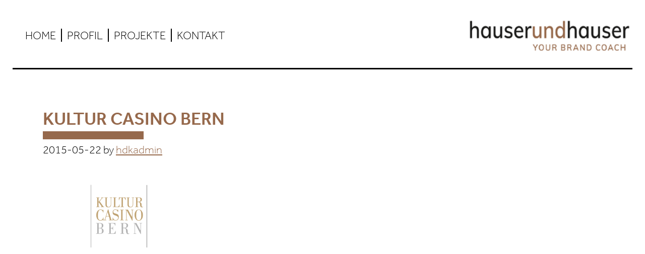

--- FILE ---
content_type: text/html; charset=UTF-8
request_url: https://hauserundhauser.ch/arbeiten/kcb/kcb-2/
body_size: 8240
content:
		<!DOCTYPE html>
		<html id="top" lang="de-DE" prefix="og: http://ogp.me/ns#">
		<head>                  
		<meta charset="UTF-8" />
		<meta name="viewport" content="width=device-width, initial-scale=1" />
<meta name="viewport" content="width=device-width, initial-scale=1.0, maximum-scale=1.0, minimal-ui"/><meta name='robots' content='index, follow, max-image-preview:large, max-snippet:-1, max-video-preview:-1' />
<link rel="alternate" hreflang="de-de" href="https://hauserundhauser.ch/arbeiten/kcb/kcb-2/" />
<link rel="alternate" hreflang="x-default" href="https://hauserundhauser.ch/arbeiten/kcb/kcb-2/" />

	<!-- This site is optimized with the Yoast SEO plugin v20.7 - https://yoast.com/wordpress/plugins/seo/ -->
	<title>Kultur Casino Bern - hauserundhauser</title>
	<link rel="canonical" href="https://hauserundhauser.ch/arbeiten/kcb/kcb-2/" />
	<meta property="og:locale" content="de_DE" />
	<meta property="og:type" content="article" />
	<meta property="og:title" content="Kultur Casino Bern - hauserundhauser" />
	<meta property="og:description" content="Musik. Kultur. Gastronomie" />
	<meta property="og:url" content="https://hauserundhauser.ch/arbeiten/kcb/kcb-2/" />
	<meta property="og:site_name" content="hauserundhauser" />
	<meta property="article:publisher" content="https://www.facebook.com/hdk.ch" />
	<meta property="article:modified_time" content="2020-03-27T11:53:56+00:00" />
	<meta property="og:image" content="https://hauserundhauser.ch/arbeiten/kcb/kcb-2" />
	<meta property="og:image:width" content="462" />
	<meta property="og:image:height" content="289" />
	<meta property="og:image:type" content="image/png" />
	<script type="application/ld+json" class="yoast-schema-graph">{"@context":"https://schema.org","@graph":[{"@type":"WebPage","@id":"https://hauserundhauser.ch/arbeiten/kcb/kcb-2/","url":"https://hauserundhauser.ch/arbeiten/kcb/kcb-2/","name":"Kultur Casino Bern - hauserundhauser","isPartOf":{"@id":"https://hauserundhauser.ch/#website"},"primaryImageOfPage":{"@id":"https://hauserundhauser.ch/arbeiten/kcb/kcb-2/#primaryimage"},"image":{"@id":"https://hauserundhauser.ch/arbeiten/kcb/kcb-2/#primaryimage"},"thumbnailUrl":"https://hauserundhauser.ch/wp-content/uploads/2015/05/KCB.png","datePublished":"2015-05-22T09:26:50+00:00","dateModified":"2020-03-27T11:53:56+00:00","breadcrumb":{"@id":"https://hauserundhauser.ch/arbeiten/kcb/kcb-2/#breadcrumb"},"inLanguage":"de","potentialAction":[{"@type":"ReadAction","target":["https://hauserundhauser.ch/arbeiten/kcb/kcb-2/"]}]},{"@type":"ImageObject","inLanguage":"de","@id":"https://hauserundhauser.ch/arbeiten/kcb/kcb-2/#primaryimage","url":"https://hauserundhauser.ch/wp-content/uploads/2015/05/KCB.png","contentUrl":"https://hauserundhauser.ch/wp-content/uploads/2015/05/KCB.png","width":462,"height":289,"caption":"Musik. Kultur. Gastronomie"},{"@type":"BreadcrumbList","@id":"https://hauserundhauser.ch/arbeiten/kcb/kcb-2/#breadcrumb","itemListElement":[{"@type":"ListItem","position":1,"name":"Home","item":"https://hauserundhauser.ch/"},{"@type":"ListItem","position":2,"name":"Kultur Casino Bern","item":"https://hauserundhauser.ch/arbeiten/kcb/"},{"@type":"ListItem","position":3,"name":"Kultur Casino Bern"}]},{"@type":"WebSite","@id":"https://hauserundhauser.ch/#website","url":"https://hauserundhauser.ch/","name":"hauserundhauser","description":"Your Brand Coach","potentialAction":[{"@type":"SearchAction","target":{"@type":"EntryPoint","urlTemplate":"https://hauserundhauser.ch/?s={search_term_string}"},"query-input":"required name=search_term_string"}],"inLanguage":"de"}]}</script>
	<!-- / Yoast SEO plugin. -->


<link rel="alternate" type="application/rss+xml" title="hauserundhauser &raquo; Feed" href="https://hauserundhauser.ch/feed/" />
<link rel="alternate" type="application/rss+xml" title="hauserundhauser &raquo; Kommentar-Feed" href="https://hauserundhauser.ch/comments/feed/" />
<link rel="alternate" type="application/rss+xml" title="hauserundhauser &raquo; Kultur Casino Bern-Kommentar-Feed" href="https://hauserundhauser.ch/arbeiten/kcb/kcb-2/feed/" />
<script type="text/javascript">
window._wpemojiSettings = {"baseUrl":"https:\/\/s.w.org\/images\/core\/emoji\/14.0.0\/72x72\/","ext":".png","svgUrl":"https:\/\/s.w.org\/images\/core\/emoji\/14.0.0\/svg\/","svgExt":".svg","source":{"concatemoji":"https:\/\/hauserundhauser.ch\/wp-includes\/js\/wp-emoji-release.min.js?ver=a75718ab8ada117bcfa98426d9265584"}};
/*! This file is auto-generated */
!function(e,a,t){var n,r,o,i=a.createElement("canvas"),p=i.getContext&&i.getContext("2d");function s(e,t){p.clearRect(0,0,i.width,i.height),p.fillText(e,0,0);e=i.toDataURL();return p.clearRect(0,0,i.width,i.height),p.fillText(t,0,0),e===i.toDataURL()}function c(e){var t=a.createElement("script");t.src=e,t.defer=t.type="text/javascript",a.getElementsByTagName("head")[0].appendChild(t)}for(o=Array("flag","emoji"),t.supports={everything:!0,everythingExceptFlag:!0},r=0;r<o.length;r++)t.supports[o[r]]=function(e){if(p&&p.fillText)switch(p.textBaseline="top",p.font="600 32px Arial",e){case"flag":return s("\ud83c\udff3\ufe0f\u200d\u26a7\ufe0f","\ud83c\udff3\ufe0f\u200b\u26a7\ufe0f")?!1:!s("\ud83c\uddfa\ud83c\uddf3","\ud83c\uddfa\u200b\ud83c\uddf3")&&!s("\ud83c\udff4\udb40\udc67\udb40\udc62\udb40\udc65\udb40\udc6e\udb40\udc67\udb40\udc7f","\ud83c\udff4\u200b\udb40\udc67\u200b\udb40\udc62\u200b\udb40\udc65\u200b\udb40\udc6e\u200b\udb40\udc67\u200b\udb40\udc7f");case"emoji":return!s("\ud83e\udef1\ud83c\udffb\u200d\ud83e\udef2\ud83c\udfff","\ud83e\udef1\ud83c\udffb\u200b\ud83e\udef2\ud83c\udfff")}return!1}(o[r]),t.supports.everything=t.supports.everything&&t.supports[o[r]],"flag"!==o[r]&&(t.supports.everythingExceptFlag=t.supports.everythingExceptFlag&&t.supports[o[r]]);t.supports.everythingExceptFlag=t.supports.everythingExceptFlag&&!t.supports.flag,t.DOMReady=!1,t.readyCallback=function(){t.DOMReady=!0},t.supports.everything||(n=function(){t.readyCallback()},a.addEventListener?(a.addEventListener("DOMContentLoaded",n,!1),e.addEventListener("load",n,!1)):(e.attachEvent("onload",n),a.attachEvent("onreadystatechange",function(){"complete"===a.readyState&&t.readyCallback()})),(e=t.source||{}).concatemoji?c(e.concatemoji):e.wpemoji&&e.twemoji&&(c(e.twemoji),c(e.wpemoji)))}(window,document,window._wpemojiSettings);
</script>
<style type="text/css">
img.wp-smiley,
img.emoji {
	display: inline !important;
	border: none !important;
	box-shadow: none !important;
	height: 1em !important;
	width: 1em !important;
	margin: 0 0.07em !important;
	vertical-align: -0.1em !important;
	background: none !important;
	padding: 0 !important;
}
</style>
	<link rel='stylesheet' id='hdk-2015-theme-css' href='https://hauserundhauser.ch/wp-content/themes/hdk-2015/style.css?ver=1.0.1' type='text/css' media='all' />
<link rel='stylesheet' id='wp-block-library-css' href='https://hauserundhauser.ch/wp-includes/css/dist/block-library/style.min.css?ver=a75718ab8ada117bcfa98426d9265584' type='text/css' media='all' />
<link rel='stylesheet' id='classic-theme-styles-css' href='https://hauserundhauser.ch/wp-includes/css/classic-themes.min.css?ver=a75718ab8ada117bcfa98426d9265584' type='text/css' media='all' />
<style id='global-styles-inline-css' type='text/css'>
body{--wp--preset--color--black: #000000;--wp--preset--color--cyan-bluish-gray: #abb8c3;--wp--preset--color--white: #ffffff;--wp--preset--color--pale-pink: #f78da7;--wp--preset--color--vivid-red: #cf2e2e;--wp--preset--color--luminous-vivid-orange: #ff6900;--wp--preset--color--luminous-vivid-amber: #fcb900;--wp--preset--color--light-green-cyan: #7bdcb5;--wp--preset--color--vivid-green-cyan: #00d084;--wp--preset--color--pale-cyan-blue: #8ed1fc;--wp--preset--color--vivid-cyan-blue: #0693e3;--wp--preset--color--vivid-purple: #9b51e0;--wp--preset--gradient--vivid-cyan-blue-to-vivid-purple: linear-gradient(135deg,rgba(6,147,227,1) 0%,rgb(155,81,224) 100%);--wp--preset--gradient--light-green-cyan-to-vivid-green-cyan: linear-gradient(135deg,rgb(122,220,180) 0%,rgb(0,208,130) 100%);--wp--preset--gradient--luminous-vivid-amber-to-luminous-vivid-orange: linear-gradient(135deg,rgba(252,185,0,1) 0%,rgba(255,105,0,1) 100%);--wp--preset--gradient--luminous-vivid-orange-to-vivid-red: linear-gradient(135deg,rgba(255,105,0,1) 0%,rgb(207,46,46) 100%);--wp--preset--gradient--very-light-gray-to-cyan-bluish-gray: linear-gradient(135deg,rgb(238,238,238) 0%,rgb(169,184,195) 100%);--wp--preset--gradient--cool-to-warm-spectrum: linear-gradient(135deg,rgb(74,234,220) 0%,rgb(151,120,209) 20%,rgb(207,42,186) 40%,rgb(238,44,130) 60%,rgb(251,105,98) 80%,rgb(254,248,76) 100%);--wp--preset--gradient--blush-light-purple: linear-gradient(135deg,rgb(255,206,236) 0%,rgb(152,150,240) 100%);--wp--preset--gradient--blush-bordeaux: linear-gradient(135deg,rgb(254,205,165) 0%,rgb(254,45,45) 50%,rgb(107,0,62) 100%);--wp--preset--gradient--luminous-dusk: linear-gradient(135deg,rgb(255,203,112) 0%,rgb(199,81,192) 50%,rgb(65,88,208) 100%);--wp--preset--gradient--pale-ocean: linear-gradient(135deg,rgb(255,245,203) 0%,rgb(182,227,212) 50%,rgb(51,167,181) 100%);--wp--preset--gradient--electric-grass: linear-gradient(135deg,rgb(202,248,128) 0%,rgb(113,206,126) 100%);--wp--preset--gradient--midnight: linear-gradient(135deg,rgb(2,3,129) 0%,rgb(40,116,252) 100%);--wp--preset--duotone--dark-grayscale: url('#wp-duotone-dark-grayscale');--wp--preset--duotone--grayscale: url('#wp-duotone-grayscale');--wp--preset--duotone--purple-yellow: url('#wp-duotone-purple-yellow');--wp--preset--duotone--blue-red: url('#wp-duotone-blue-red');--wp--preset--duotone--midnight: url('#wp-duotone-midnight');--wp--preset--duotone--magenta-yellow: url('#wp-duotone-magenta-yellow');--wp--preset--duotone--purple-green: url('#wp-duotone-purple-green');--wp--preset--duotone--blue-orange: url('#wp-duotone-blue-orange');--wp--preset--font-size--small: 13px;--wp--preset--font-size--medium: 20px;--wp--preset--font-size--large: 36px;--wp--preset--font-size--x-large: 42px;--wp--preset--spacing--20: 0.44rem;--wp--preset--spacing--30: 0.67rem;--wp--preset--spacing--40: 1rem;--wp--preset--spacing--50: 1.5rem;--wp--preset--spacing--60: 2.25rem;--wp--preset--spacing--70: 3.38rem;--wp--preset--spacing--80: 5.06rem;--wp--preset--shadow--natural: 6px 6px 9px rgba(0, 0, 0, 0.2);--wp--preset--shadow--deep: 12px 12px 50px rgba(0, 0, 0, 0.4);--wp--preset--shadow--sharp: 6px 6px 0px rgba(0, 0, 0, 0.2);--wp--preset--shadow--outlined: 6px 6px 0px -3px rgba(255, 255, 255, 1), 6px 6px rgba(0, 0, 0, 1);--wp--preset--shadow--crisp: 6px 6px 0px rgba(0, 0, 0, 1);}:where(.is-layout-flex){gap: 0.5em;}body .is-layout-flow > .alignleft{float: left;margin-inline-start: 0;margin-inline-end: 2em;}body .is-layout-flow > .alignright{float: right;margin-inline-start: 2em;margin-inline-end: 0;}body .is-layout-flow > .aligncenter{margin-left: auto !important;margin-right: auto !important;}body .is-layout-constrained > .alignleft{float: left;margin-inline-start: 0;margin-inline-end: 2em;}body .is-layout-constrained > .alignright{float: right;margin-inline-start: 2em;margin-inline-end: 0;}body .is-layout-constrained > .aligncenter{margin-left: auto !important;margin-right: auto !important;}body .is-layout-constrained > :where(:not(.alignleft):not(.alignright):not(.alignfull)){max-width: var(--wp--style--global--content-size);margin-left: auto !important;margin-right: auto !important;}body .is-layout-constrained > .alignwide{max-width: var(--wp--style--global--wide-size);}body .is-layout-flex{display: flex;}body .is-layout-flex{flex-wrap: wrap;align-items: center;}body .is-layout-flex > *{margin: 0;}:where(.wp-block-columns.is-layout-flex){gap: 2em;}.has-black-color{color: var(--wp--preset--color--black) !important;}.has-cyan-bluish-gray-color{color: var(--wp--preset--color--cyan-bluish-gray) !important;}.has-white-color{color: var(--wp--preset--color--white) !important;}.has-pale-pink-color{color: var(--wp--preset--color--pale-pink) !important;}.has-vivid-red-color{color: var(--wp--preset--color--vivid-red) !important;}.has-luminous-vivid-orange-color{color: var(--wp--preset--color--luminous-vivid-orange) !important;}.has-luminous-vivid-amber-color{color: var(--wp--preset--color--luminous-vivid-amber) !important;}.has-light-green-cyan-color{color: var(--wp--preset--color--light-green-cyan) !important;}.has-vivid-green-cyan-color{color: var(--wp--preset--color--vivid-green-cyan) !important;}.has-pale-cyan-blue-color{color: var(--wp--preset--color--pale-cyan-blue) !important;}.has-vivid-cyan-blue-color{color: var(--wp--preset--color--vivid-cyan-blue) !important;}.has-vivid-purple-color{color: var(--wp--preset--color--vivid-purple) !important;}.has-black-background-color{background-color: var(--wp--preset--color--black) !important;}.has-cyan-bluish-gray-background-color{background-color: var(--wp--preset--color--cyan-bluish-gray) !important;}.has-white-background-color{background-color: var(--wp--preset--color--white) !important;}.has-pale-pink-background-color{background-color: var(--wp--preset--color--pale-pink) !important;}.has-vivid-red-background-color{background-color: var(--wp--preset--color--vivid-red) !important;}.has-luminous-vivid-orange-background-color{background-color: var(--wp--preset--color--luminous-vivid-orange) !important;}.has-luminous-vivid-amber-background-color{background-color: var(--wp--preset--color--luminous-vivid-amber) !important;}.has-light-green-cyan-background-color{background-color: var(--wp--preset--color--light-green-cyan) !important;}.has-vivid-green-cyan-background-color{background-color: var(--wp--preset--color--vivid-green-cyan) !important;}.has-pale-cyan-blue-background-color{background-color: var(--wp--preset--color--pale-cyan-blue) !important;}.has-vivid-cyan-blue-background-color{background-color: var(--wp--preset--color--vivid-cyan-blue) !important;}.has-vivid-purple-background-color{background-color: var(--wp--preset--color--vivid-purple) !important;}.has-black-border-color{border-color: var(--wp--preset--color--black) !important;}.has-cyan-bluish-gray-border-color{border-color: var(--wp--preset--color--cyan-bluish-gray) !important;}.has-white-border-color{border-color: var(--wp--preset--color--white) !important;}.has-pale-pink-border-color{border-color: var(--wp--preset--color--pale-pink) !important;}.has-vivid-red-border-color{border-color: var(--wp--preset--color--vivid-red) !important;}.has-luminous-vivid-orange-border-color{border-color: var(--wp--preset--color--luminous-vivid-orange) !important;}.has-luminous-vivid-amber-border-color{border-color: var(--wp--preset--color--luminous-vivid-amber) !important;}.has-light-green-cyan-border-color{border-color: var(--wp--preset--color--light-green-cyan) !important;}.has-vivid-green-cyan-border-color{border-color: var(--wp--preset--color--vivid-green-cyan) !important;}.has-pale-cyan-blue-border-color{border-color: var(--wp--preset--color--pale-cyan-blue) !important;}.has-vivid-cyan-blue-border-color{border-color: var(--wp--preset--color--vivid-cyan-blue) !important;}.has-vivid-purple-border-color{border-color: var(--wp--preset--color--vivid-purple) !important;}.has-vivid-cyan-blue-to-vivid-purple-gradient-background{background: var(--wp--preset--gradient--vivid-cyan-blue-to-vivid-purple) !important;}.has-light-green-cyan-to-vivid-green-cyan-gradient-background{background: var(--wp--preset--gradient--light-green-cyan-to-vivid-green-cyan) !important;}.has-luminous-vivid-amber-to-luminous-vivid-orange-gradient-background{background: var(--wp--preset--gradient--luminous-vivid-amber-to-luminous-vivid-orange) !important;}.has-luminous-vivid-orange-to-vivid-red-gradient-background{background: var(--wp--preset--gradient--luminous-vivid-orange-to-vivid-red) !important;}.has-very-light-gray-to-cyan-bluish-gray-gradient-background{background: var(--wp--preset--gradient--very-light-gray-to-cyan-bluish-gray) !important;}.has-cool-to-warm-spectrum-gradient-background{background: var(--wp--preset--gradient--cool-to-warm-spectrum) !important;}.has-blush-light-purple-gradient-background{background: var(--wp--preset--gradient--blush-light-purple) !important;}.has-blush-bordeaux-gradient-background{background: var(--wp--preset--gradient--blush-bordeaux) !important;}.has-luminous-dusk-gradient-background{background: var(--wp--preset--gradient--luminous-dusk) !important;}.has-pale-ocean-gradient-background{background: var(--wp--preset--gradient--pale-ocean) !important;}.has-electric-grass-gradient-background{background: var(--wp--preset--gradient--electric-grass) !important;}.has-midnight-gradient-background{background: var(--wp--preset--gradient--midnight) !important;}.has-small-font-size{font-size: var(--wp--preset--font-size--small) !important;}.has-medium-font-size{font-size: var(--wp--preset--font-size--medium) !important;}.has-large-font-size{font-size: var(--wp--preset--font-size--large) !important;}.has-x-large-font-size{font-size: var(--wp--preset--font-size--x-large) !important;}
.wp-block-navigation a:where(:not(.wp-element-button)){color: inherit;}
:where(.wp-block-columns.is-layout-flex){gap: 2em;}
.wp-block-pullquote{font-size: 1.5em;line-height: 1.6;}
</style>
<link rel='stylesheet' id='wpml-blocks-css' href='https://hauserundhauser.ch/wp-content/plugins/sitepress-multilingual-cms/dist/css/blocks/styles.css?ver=4.6.3' type='text/css' media='all' />
<link rel='stylesheet' id='wpml-legacy-horizontal-list-0-css' href='//hauserundhauser.ch/wp-content/plugins/sitepress-multilingual-cms/templates/language-switchers/legacy-list-horizontal/style.min.css?ver=1' type='text/css' media='all' />
<style id='wpml-legacy-horizontal-list-0-inline-css' type='text/css'>
.wpml-ls-statics-shortcode_actions, .wpml-ls-statics-shortcode_actions .wpml-ls-sub-menu, .wpml-ls-statics-shortcode_actions a {border-color:#cdcdcd;}.wpml-ls-statics-shortcode_actions a {color:#444444;background-color:#ffffff;}.wpml-ls-statics-shortcode_actions a:hover,.wpml-ls-statics-shortcode_actions a:focus {color:#000000;background-color:#eeeeee;}.wpml-ls-statics-shortcode_actions .wpml-ls-current-language>a {color:#444444;background-color:#ffffff;}.wpml-ls-statics-shortcode_actions .wpml-ls-current-language:hover>a, .wpml-ls-statics-shortcode_actions .wpml-ls-current-language>a:focus {color:#000000;background-color:#eeeeee;}
</style>
<link rel='stylesheet' id='wpml-menu-item-0-css' href='//hauserundhauser.ch/wp-content/plugins/sitepress-multilingual-cms/templates/language-switchers/menu-item/style.min.css?ver=1' type='text/css' media='all' />
<link rel='stylesheet' id='dashicons-css' href='https://hauserundhauser.ch/wp-includes/css/dashicons.min.css?ver=a75718ab8ada117bcfa98426d9265584' type='text/css' media='all' />
<link rel='stylesheet' id='animate-css-css' href='https://hauserundhauser.ch/wp-content/themes/hdk-2015/css/animate.css?ver=1.0.0' type='text/css' media='all' />
<script type='text/javascript' src='https://hauserundhauser.ch/wp-includes/js/jquery/jquery.min.js?ver=3.6.4' id='jquery-core-js'></script>
<script type='text/javascript' src='https://hauserundhauser.ch/wp-includes/js/jquery/jquery-migrate.min.js?ver=3.4.0' id='jquery-migrate-js'></script>
<script type='text/javascript' src='https://hauserundhauser.ch/wp-content/themes/hdk-2015/js/responsive-menu.js?ver=1.0.0' id='responsive-menu-js'></script>
<script type='text/javascript' src='https://hauserundhauser.ch/wp-content/themes/hdk-2015/js/modernizr.custom.05655.js?ver=1.0.0' id='modernizr-js'></script>
<script type='text/javascript' src='https://hauserundhauser.ch/wp-content/themes/hdk-2015/js/stellar-mod.js?ver=1.0.0' id='stellar-mod-js'></script>
<script type='text/javascript' src='https://hauserundhauser.ch/wp-content/themes/hdk-2015/js/jquery.stellar.js?ver=1.0.0' id='stellar-js'></script>
<script type='text/javascript' src='https://hauserundhauser.ch/wp-content/themes/hdk-2015/js/iscroll.js?ver=1.0.0' id='iscroll-js'></script>
<script type='text/javascript' src='https://hauserundhauser.ch/wp-content/themes/hdk-2015/js/jquery.mousewheel.min.js?ver=1.0.0' id='jquery-mousewheel-js'></script>
<script type='text/javascript' src='https://hauserundhauser.ch/wp-content/themes/hdk-2015/js/jquery.simplr.smoothscroll.min.js?ver=1.0.0' id='simplr-smoothscroll-js'></script>
<script type='text/javascript' src='https://hauserundhauser.ch/wp-content/themes/hdk-2015/js/hammer.min.js?ver=1.0.0' id='hammer-js-js'></script>
<script type='text/javascript' src='https://hauserundhauser.ch/wp-content/themes/hdk-2015/js/jquery-ui.min.js?ver=1.0.0' id='jquery-ui-cust-js'></script>
<script type='text/javascript' src='https://hauserundhauser.ch/wp-content/themes/hdk-2015/js/jquery.dotdotdot.min.js?ver=1.0.0' id='dotdotdot-js'></script>
<script type='text/javascript' src='https://hauserundhauser.ch/wp-content/themes/hdk-2015/js/jquery.panelSnap.js?ver=1.0.0' id='panelsnap-js'></script>
<script type='text/javascript' src='https://hauserundhauser.ch/wp-content/themes/hdk-2015/js/hdk.js?ver=1.0.0' id='hdkgeneral-js'></script>
<link rel="https://api.w.org/" href="https://hauserundhauser.ch/wp-json/" /><link rel="alternate" type="application/json" href="https://hauserundhauser.ch/wp-json/wp/v2/media/554" /><link rel="EditURI" type="application/rsd+xml" title="RSD" href="https://hauserundhauser.ch/xmlrpc.php?rsd" />
<link rel="wlwmanifest" type="application/wlwmanifest+xml" href="https://hauserundhauser.ch/wp-includes/wlwmanifest.xml" />

<link rel='shortlink' href='https://hauserundhauser.ch/?p=554' />
<link rel="alternate" type="application/json+oembed" href="https://hauserundhauser.ch/wp-json/oembed/1.0/embed?url=https%3A%2F%2Fhauserundhauser.ch%2Farbeiten%2Fkcb%2Fkcb-2%2F" />
<link rel="alternate" type="text/xml+oembed" href="https://hauserundhauser.ch/wp-json/oembed/1.0/embed?url=https%3A%2F%2Fhauserundhauser.ch%2Farbeiten%2Fkcb%2Fkcb-2%2F&#038;format=xml" />
<meta name="generator" content="WPML ver:4.6.3 stt:3;" />
<script type="text/javascript">
(function(url){
	if(/(?:Chrome\/26\.0\.1410\.63 Safari\/537\.31|WordfenceTestMonBot)/.test(navigator.userAgent)){ return; }
	var addEvent = function(evt, handler) {
		if (window.addEventListener) {
			document.addEventListener(evt, handler, false);
		} else if (window.attachEvent) {
			document.attachEvent('on' + evt, handler);
		}
	};
	var removeEvent = function(evt, handler) {
		if (window.removeEventListener) {
			document.removeEventListener(evt, handler, false);
		} else if (window.detachEvent) {
			document.detachEvent('on' + evt, handler);
		}
	};
	var evts = 'contextmenu dblclick drag dragend dragenter dragleave dragover dragstart drop keydown keypress keyup mousedown mousemove mouseout mouseover mouseup mousewheel scroll'.split(' ');
	var logHuman = function() {
		if (window.wfLogHumanRan) { return; }
		window.wfLogHumanRan = true;
		var wfscr = document.createElement('script');
		wfscr.type = 'text/javascript';
		wfscr.async = true;
		wfscr.src = url + '&r=' + Math.random();
		(document.getElementsByTagName('head')[0]||document.getElementsByTagName('body')[0]).appendChild(wfscr);
		for (var i = 0; i < evts.length; i++) {
			removeEvent(evts[i], logHuman);
		}
	};
	for (var i = 0; i < evts.length; i++) {
		addEvent(evts[i], logHuman);
	}
})('//hauserundhauser.ch/?wordfence_lh=1&hid=EC2BCB33DE29774C2837F3B8F05DAD25');
</script><link rel="icon" href="https://hauserundhauser.ch/wp-content/themes/hdk-2015/img/favicon.ico" />
<link rel="pingback" href="https://hauserundhauser.ch/xmlrpc.php" />
<script>
  (function(d) {
    var config = {
      kitId: 'fzm0igo',
      scriptTimeout: 3000,
      async: true
    },
    h=d.documentElement,t=setTimeout(function(){h.className=h.className.replace(/bwf-loadingb/g,"")+" wf-inactive";},config.scriptTimeout),tk=d.createElement("script"),f=false,s=d.getElementsByTagName("script")[0],a;h.className+=" wf-loading";tk.src='//use.typekit.net/'+config.kitId+'.js';tk.async=true;tk.onload=tk.onreadystatechange=function(){a=this.readyState;if(f||a&&a!="complete"&&a!="loaded")return;f=true;clearTimeout(t);try{Typekit.load(config)}catch(e){}};s.parentNode.insertBefore(tk,s)
  })(document);
</script><style type="text/css">.recentcomments a{display:inline !important;padding:0 !important;margin:0 !important;}</style>		<style type="text/css" id="wp-custom-css">
			.site-description {
	display: none;
}
.soliloquy-viewport {
	height: auto !important;
}
.menu-item-language {
	display: none !important;
}
.about-para-section {
    margin: 6.5rem 0 5rem;
}
.soliloquy-container .soliloquy-item>a {
	pointer-events: none;
}		</style>
		</head>
<body class="attachment attachment-template-default single single-attachment postid-554 attachmentid-554 attachment-png header-full-width full-width-content genesis-breadcrumbs-hidden genesis-footer-widgets-hidden "><svg xmlns="http://www.w3.org/2000/svg" viewBox="0 0 0 0" width="0" height="0" focusable="false" role="none" style="visibility: hidden; position: absolute; left: -9999px; overflow: hidden;" ><defs><filter id="wp-duotone-dark-grayscale"><feColorMatrix color-interpolation-filters="sRGB" type="matrix" values=" .299 .587 .114 0 0 .299 .587 .114 0 0 .299 .587 .114 0 0 .299 .587 .114 0 0 " /><feComponentTransfer color-interpolation-filters="sRGB" ><feFuncR type="table" tableValues="0 0.49803921568627" /><feFuncG type="table" tableValues="0 0.49803921568627" /><feFuncB type="table" tableValues="0 0.49803921568627" /><feFuncA type="table" tableValues="1 1" /></feComponentTransfer><feComposite in2="SourceGraphic" operator="in" /></filter></defs></svg><svg xmlns="http://www.w3.org/2000/svg" viewBox="0 0 0 0" width="0" height="0" focusable="false" role="none" style="visibility: hidden; position: absolute; left: -9999px; overflow: hidden;" ><defs><filter id="wp-duotone-grayscale"><feColorMatrix color-interpolation-filters="sRGB" type="matrix" values=" .299 .587 .114 0 0 .299 .587 .114 0 0 .299 .587 .114 0 0 .299 .587 .114 0 0 " /><feComponentTransfer color-interpolation-filters="sRGB" ><feFuncR type="table" tableValues="0 1" /><feFuncG type="table" tableValues="0 1" /><feFuncB type="table" tableValues="0 1" /><feFuncA type="table" tableValues="1 1" /></feComponentTransfer><feComposite in2="SourceGraphic" operator="in" /></filter></defs></svg><svg xmlns="http://www.w3.org/2000/svg" viewBox="0 0 0 0" width="0" height="0" focusable="false" role="none" style="visibility: hidden; position: absolute; left: -9999px; overflow: hidden;" ><defs><filter id="wp-duotone-purple-yellow"><feColorMatrix color-interpolation-filters="sRGB" type="matrix" values=" .299 .587 .114 0 0 .299 .587 .114 0 0 .299 .587 .114 0 0 .299 .587 .114 0 0 " /><feComponentTransfer color-interpolation-filters="sRGB" ><feFuncR type="table" tableValues="0.54901960784314 0.98823529411765" /><feFuncG type="table" tableValues="0 1" /><feFuncB type="table" tableValues="0.71764705882353 0.25490196078431" /><feFuncA type="table" tableValues="1 1" /></feComponentTransfer><feComposite in2="SourceGraphic" operator="in" /></filter></defs></svg><svg xmlns="http://www.w3.org/2000/svg" viewBox="0 0 0 0" width="0" height="0" focusable="false" role="none" style="visibility: hidden; position: absolute; left: -9999px; overflow: hidden;" ><defs><filter id="wp-duotone-blue-red"><feColorMatrix color-interpolation-filters="sRGB" type="matrix" values=" .299 .587 .114 0 0 .299 .587 .114 0 0 .299 .587 .114 0 0 .299 .587 .114 0 0 " /><feComponentTransfer color-interpolation-filters="sRGB" ><feFuncR type="table" tableValues="0 1" /><feFuncG type="table" tableValues="0 0.27843137254902" /><feFuncB type="table" tableValues="0.5921568627451 0.27843137254902" /><feFuncA type="table" tableValues="1 1" /></feComponentTransfer><feComposite in2="SourceGraphic" operator="in" /></filter></defs></svg><svg xmlns="http://www.w3.org/2000/svg" viewBox="0 0 0 0" width="0" height="0" focusable="false" role="none" style="visibility: hidden; position: absolute; left: -9999px; overflow: hidden;" ><defs><filter id="wp-duotone-midnight"><feColorMatrix color-interpolation-filters="sRGB" type="matrix" values=" .299 .587 .114 0 0 .299 .587 .114 0 0 .299 .587 .114 0 0 .299 .587 .114 0 0 " /><feComponentTransfer color-interpolation-filters="sRGB" ><feFuncR type="table" tableValues="0 0" /><feFuncG type="table" tableValues="0 0.64705882352941" /><feFuncB type="table" tableValues="0 1" /><feFuncA type="table" tableValues="1 1" /></feComponentTransfer><feComposite in2="SourceGraphic" operator="in" /></filter></defs></svg><svg xmlns="http://www.w3.org/2000/svg" viewBox="0 0 0 0" width="0" height="0" focusable="false" role="none" style="visibility: hidden; position: absolute; left: -9999px; overflow: hidden;" ><defs><filter id="wp-duotone-magenta-yellow"><feColorMatrix color-interpolation-filters="sRGB" type="matrix" values=" .299 .587 .114 0 0 .299 .587 .114 0 0 .299 .587 .114 0 0 .299 .587 .114 0 0 " /><feComponentTransfer color-interpolation-filters="sRGB" ><feFuncR type="table" tableValues="0.78039215686275 1" /><feFuncG type="table" tableValues="0 0.94901960784314" /><feFuncB type="table" tableValues="0.35294117647059 0.47058823529412" /><feFuncA type="table" tableValues="1 1" /></feComponentTransfer><feComposite in2="SourceGraphic" operator="in" /></filter></defs></svg><svg xmlns="http://www.w3.org/2000/svg" viewBox="0 0 0 0" width="0" height="0" focusable="false" role="none" style="visibility: hidden; position: absolute; left: -9999px; overflow: hidden;" ><defs><filter id="wp-duotone-purple-green"><feColorMatrix color-interpolation-filters="sRGB" type="matrix" values=" .299 .587 .114 0 0 .299 .587 .114 0 0 .299 .587 .114 0 0 .299 .587 .114 0 0 " /><feComponentTransfer color-interpolation-filters="sRGB" ><feFuncR type="table" tableValues="0.65098039215686 0.40392156862745" /><feFuncG type="table" tableValues="0 1" /><feFuncB type="table" tableValues="0.44705882352941 0.4" /><feFuncA type="table" tableValues="1 1" /></feComponentTransfer><feComposite in2="SourceGraphic" operator="in" /></filter></defs></svg><svg xmlns="http://www.w3.org/2000/svg" viewBox="0 0 0 0" width="0" height="0" focusable="false" role="none" style="visibility: hidden; position: absolute; left: -9999px; overflow: hidden;" ><defs><filter id="wp-duotone-blue-orange"><feColorMatrix color-interpolation-filters="sRGB" type="matrix" values=" .299 .587 .114 0 0 .299 .587 .114 0 0 .299 .587 .114 0 0 .299 .587 .114 0 0 " /><feComponentTransfer color-interpolation-filters="sRGB" ><feFuncR type="table" tableValues="0.098039215686275 1" /><feFuncG type="table" tableValues="0 0.66274509803922" /><feFuncB type="table" tableValues="0.84705882352941 0.41960784313725" /><feFuncA type="table" tableValues="1 1" /></feComponentTransfer><feComposite in2="SourceGraphic" operator="in" /></filter></defs></svg><div class="site-container"><header class="site-header"><div class="wrap"><div class="title-area"><p class="site-title"><a href="https://hauserundhauser.ch/" title="hauserundhauser"><img src="https://hauserundhauser.ch/wp-content/themes/hdk-2015/img/logo.png" title="hauserundhauser" alt="hauserundhauser"/></a></p><nav class="nav-primary" aria-label="Haupt"><div class="wrap"><ul id="menu-main" class="menu genesis-nav-menu menu-primary"><li id="menu-item-27" class="menu-item menu-item-type-post_type menu-item-object-page menu-item-home menu-item-27"><a href="https://hauserundhauser.ch/"><span >Home</span></a></li>
<li id="menu-item-26" class="menu-item menu-item-type-post_type menu-item-object-page menu-item-26"><a href="https://hauserundhauser.ch/profil/"><span >Profil</span></a></li>
<li id="menu-item-599" class="menu-item menu-item-type-post_type menu-item-object-page menu-item-599"><a href="https://hauserundhauser.ch/mandate/"><span >Projekte</span></a></li>
<li id="menu-item-23" class="menu-item menu-item-type-post_type menu-item-object-page menu-item-23"><a href="https://hauserundhauser.ch/kontakt/"><span >Kontakt</span></a></li>
<li id="menu-item-wpml-ls-2-de" class="menu-item-language menu-item-language-current menu-item wpml-ls-slot-2 wpml-ls-item wpml-ls-item-de wpml-ls-current-language wpml-ls-menu-item wpml-ls-first-item wpml-ls-last-item menu-item-type-wpml_ls_menu_item menu-item-object-wpml_ls_menu_item menu-item-wpml-ls-2-de"><a title="D" href="https://hauserundhauser.ch/arbeiten/kcb/kcb-2/"><span ><span class="wpml-ls-native" lang="de">D</span></span></a></li>
</ul></div></nav><p class="site-description">Your Brand Coach</p></div></div></header><div id="wrapper"><div id="scroller"><div class="site-inner"><div class="content-sidebar-wrap"><main class="content"><article class="post-554 attachment type-attachment status-inherit entry" aria-label="Kultur Casino Bern"><header class="entry-header"><h1 class="entry-title">Kultur Casino Bern</h1>
<p class="entry-meta"><time class="entry-time">2015-05-22</time> by <span class="entry-author"><a href="https://hauserundhauser.ch/author/hdkadmin/" class="entry-author-link" rel="author"><span class="entry-author-name">hdkadmin</span></a></span>  </p></header><div class="entry-content"><p class="attachment"><a href='https://hauserundhauser.ch/wp-content/uploads/2015/05/KCB.png'><img width="300" height="188" src="https://hauserundhauser.ch/wp-content/uploads/2015/05/KCB-300x188.png" class="attachment-medium size-medium" alt="" decoding="async" loading="lazy" srcset="https://hauserundhauser.ch/wp-content/uploads/2015/05/KCB-300x188.png 300w, https://hauserundhauser.ch/wp-content/uploads/2015/05/KCB-400x250.png 400w, https://hauserundhauser.ch/wp-content/uploads/2015/05/KCB-295x185.png 295w, https://hauserundhauser.ch/wp-content/uploads/2015/05/KCB-150x94.png 150w, https://hauserundhauser.ch/wp-content/uploads/2015/05/KCB-180x113.png 180w, https://hauserundhauser.ch/wp-content/uploads/2015/05/KCB-200x125.png 200w, https://hauserundhauser.ch/wp-content/uploads/2015/05/KCB-225x141.png 225w, https://hauserundhauser.ch/wp-content/uploads/2015/05/KCB.png 462w" sizes="(max-width: 300px) 100vw, 300px" /></a></p>
</div><footer class="entry-footer"></footer></article></main></div></div><nav class="nav-secondary" aria-label="Sekundär"><div class="wrap"><ul id="menu-footer" class="menu genesis-nav-menu menu-secondary"><li id="menu-item-31" class="menu-item menu-item-type-post_type menu-item-object-page menu-item-home menu-item-31"><a href="https://hauserundhauser.ch/"><span >hauserundhauser</span></a></li>
<li id="menu-item-29" class="menu-item menu-item-type-post_type menu-item-object-page menu-item-29"><a href="https://hauserundhauser.ch/impressum/"><span >Impressum</span></a></li>
<li id="menu-item-30" class="menu-item menu-item-type-post_type menu-item-object-page menu-item-30"><a href="https://hauserundhauser.ch/kontakt/"><span >Kontakt</span></a></li>
</ul></div></nav><footer class="site-footer"><div class="wrap"></div></footer></div></div></div>		<script type="text/javascript">
				jQuery('.soliloquy-container').removeClass('no-js');
		</script>
		</body></html>


--- FILE ---
content_type: text/css
request_url: https://hauserundhauser.ch/wp-content/themes/hdk-2015/style.css?ver=1.0.1
body_size: 70502
content:
/*Theme Name: HDK-2015 Genesis Child
Theme URI: http://www.zimtdesign.com
Description: By <a href="http://hdk.ch">HDK</a> & <a href="http://zimtdesign.com">ZimtDesign</a>.
Author: Phil Schueller
Version: 1.0.1
Template: genesis
Tags: HDK child of genesis
*/
/* ------------------------------------- GENESIS DEFAULT CSS ----------- */
/* # HTML5 Reset---------------------------------------------------------------------------------------------------- */
/* ## Baseline Normalize--------------------------------------------- */
/* normalize.css v3.0.1 | MIT License | git.io/normalize */
html {
    font-family: sans-serif;
    -ms-text-size-adjust: 100%;
    -webkit-text-size-adjust: 100%
}

body {
    margin: 0
}

article, aside, details, figcaption, figure, footer, header, hgroup, main, nav, section, summary {
    display: block
}

audio, canvas, progress, video {
    display: inline-block;
    vertical-align: baseline
}

audio:not([controls]) {
    display: none;
    height: 0
}

[hidden], template {
    display: none
}

a {
    background: 0 0
}

a:active, a:hover {
    outline: 0
}

abbr[title] {
    border-bottom: 1px dotted
}

b, strong {
    font-weight: 700
}

dfn {
    font-style: italic
}

h1 {
    font-size: 2em;
    margin: .67em 0
}

mark {
    background: #ff0;
    color: #333
}

small {
    font-size: 80%
}

sub, sup {
    font-size: 75%;
    line-height: 0;
    position: relative;
    vertical-align: baseline
}

sup {
    top: -.5em
}

sub {
    bottom: -.25em
}

img {
    border: 0
}

svg:not(:root) {
    overflow: hidden
}

figure {
    margin: 1em 40px
}

hr {
    -moz-box-sizing: content-box;
    box-sizing: content-box;
    height: 0
}

pre {
    overflow: auto
}

code, kbd, pre, samp {
    font-family: monospace, monospace;
    font-size: 1em
}

button, input, optgroup, select, textarea {
    color: inherit;
    font: inherit;
    margin: 0
}

button {
    overflow: visible
}

button, select {
    text-transform: none
}

button, html input[type=button], input[type=reset], input[type=submit] {
    -webkit-appearance: button;
    cursor: pointer
}

button[disabled], html input[disabled] {
    cursor: default
}

button::-moz-focus-inner, input::-moz-focus-inner {
    border: 0;
    padding: 0
}

input {
    line-height: normal
}

input[type=checkbox], input[type=radio] {
    box-sizing: border-box;
    padding: 0
}

input[type=number]::-webkit-inner-spin-button, input[type=number]::-webkit-outer-spin-button {
    height: auto
}

input[type=search] {
    -webkit-appearance: textfield;
    -moz-box-sizing: content-box;
    -webkit-box-sizing: content-box;
    box-sizing: content-box
}

input[type=search]::-webkit-search-cancel-button, input[type=search]::-webkit-search-decoration {
    -webkit-appearance: none
}

fieldset {
    border: 1px solid silver;
    margin: 0 2px;
    padding: .35em .625em .75em
}

legend {
    border: 0;
    padding: 0
}

textarea {
    overflow: auto
}

optgroup {
    font-weight: 700
}

table {
    border-collapse: collapse;
    border-spacing: 0
}

td, th {
    padding: 0
}

/* ## Box Sizing--------------------------------------------- */
*, input[type="search"] {
    -webkit-box-sizing: border-box;
    -moz-box-sizing: border-box;
    box-sizing: border-box;
}

/* ## Float Clearing--------------------------------------------- */
.author-box:before, .clearfix:before, .entry:before, .entry-content:before, .footer-widgets:before, .nav-primary:before, .nav-secondary:before, .pagination:before, .site-container:before, .site-footer:before, .site-header:before, .site-inner:before, .wrap:before {
    content: " ";
    display: table;
}

.author-box:after, .clearfix:after, .entry:after, .entry-content:after, .footer-widgets:after, .nav-primary:after, .nav-secondary:after, .pagination:after, .site-container:after, .site-footer:after, .site-header:after, .site-inner:after, .wrap:after {
    clear: both;
    content: " ";
    display: table;
}

/* # Defaults---------------------------------------------------------------------------------------------------- */
html {
    font-size: 62.5%;
}

/* ## Typographical Elements--------------------------------------------- */
body {
    background-color: #fff;
    color: #000;
    font-family: "effra", "Effra-Light", "Helvetica Neue", Helvetica, Arial, sans-serif;
    font-size: 22px;
    font-size: 2.2rem;
    line-height: 28px;
    line-height: 2.8rem;
    font-weight: 300;
    margin: 0;
    text-rendering: optimizeLegibility; /*	-webkit-font-smoothing: none;	-webkit-font-smoothing: subpixel-antialiased;	-webkit-font-smoothing: antialiased; */
}

a, button, input:focus, input[type="button"], input[type="reset"], input[type="submit"], textarea:focus, .button, .gallery img {
    -webkit-transition: all 0.1s ease-in-out;
    -moz-transition: all 0.1s ease-in-out;
    -ms-transition: all 0.1s ease-in-out;
    -o-transition: all 0.1s ease-in-out;
    transition: all 0.1s ease-in-out;
}

::-moz-selection {
    background-color: #333;
    color: #fff;
}

::selection {
    background-color: #333;
    color: #fff;
}

a {
    color: rgb(150, 105, 76);
    text-decoration: none;
}

.site-inner a {
    text-decoration: underline;
}

a:hover {
    color: #333;
}

p {
    margin: 0 0 28px;
    margin: 0 0 2.8rem;
    padding: 0;
}

ol, ul {
    margin: 0;
    padding: 0;
}

li {
    list-style-type: none;
}

b, strong {
    font-weight: 400;
}

blockquote, cite, em, i {
    font-style: italic;
}

blockquote {
    margin: 40px;
    margin: 4rem;
}

blockquote::before {
    content: "\201C";
    display: block;
    font-size: 30px;
    font-size: 3rem;
    height: 0;
    left: -20px;
    left: -2rem;
    position: relative;
    top: -10px;
    top: -1rem;
}

/* ## Headings--------------------------------------------- */
h1, h2, h3, h4, h5, h6 {
    color: #333;
    font-weight: 400;
    line-height: 1.2;
    margin: 0 0 10px;
    margin: 0 0 1rem;
}

h1 {
    position: relative;
    font-size: 26px;
    font-size: 2.6rem;
    text-transform: uppercase;
    color: rgb(150, 105, 76);
    font-weight: 400;
    margin: 26px 0;
    margin: 2.6rem 0;
}

h1:after {
    content: '';
    position: absolute;
    left: 0;
    bottom: -20px;
    width: 200px;
    border-bottom: 16px solid rgb(150, 105, 76);
}

h2 {
    font-size: 30px;
    font-size: 3rem;
}

h3 {
    font-size: 24px;
    font-size: 2.4rem;
}

h4 {
    font-size: 22px;
    font-size: 2.2rem;
}

h5 {
    font-size: 18px;
    font-size: 1.8rem;
}

h6 {
    font-size: 16px;
    font-size: 1.6rem;
}

/* ## Objects--------------------------------------------- */
embed, iframe, img, object, video, .wp-caption {
    max-width: 100%;
}

img {
    height: auto;
}

.featured-content img, .gallery img {
    width: auto;
}

/* ## Gallery--------------------------------------------- */
.gallery {
    overflow: hidden;
}

.gallery-item {
    float: left;
    margin: 0 0 28px;
    margin: 0 0 2.8rem;
    text-align: center;
}

.gallery-columns-2 .gallery-item {
    width: 50%;
}

.gallery-columns-3 .gallery-item {
    width: 33%;
}

.gallery-columns-4 .gallery-item {
    width: 25%;
}

.gallery-columns-5 .gallery-item {
    width: 20%;
}

.gallery-columns-6 .gallery-item {
    width: 16.6666%;
}

.gallery-columns-7 .gallery-item {
    width: 14.2857%;
}

.gallery-columns-8 .gallery-item {
    width: 12.5%;
}

.gallery-columns-9 .gallery-item {
    width: 11.1111%;
}

.gallery img {
    border: 1px solid #ddd;
    height: auto;
    padding: 4px;
    padding: 0.4rem;
}

.gallery img:hover {
    border: 1px solid #999;
}

/* ## Forms--------------------------------------------- */
input, select, textarea {
    background-color: #fff;
    border: 1px solid #ddd;
    color: #333;
    font-size: 18px;
    font-size: 1.8rem;
    font-weight: 300;
    padding: 16px;
    padding: 1.6rem;
    width: 100%;
}

input:focus, textarea:focus {
    border: 1px solid #999;
    outline: none;
}

input[type="checkbox"], input[type="image"], input[type="radio"] {
    width: auto;
}

::-moz-placeholder {
    color: #333;
    font-weight: 300;
    opacity: 1;
}

::-webkit-input-placeholder {
    color: #333;
    font-weight: 300;
}

button, input[type="button"], input[type="reset"], input[type="submit"], .button {
    background-color: #333;
    border: none;
    color: #fff;
    cursor: pointer;
    font-size: 16px;
    font-size: 1.6rem;
    font-weight: 300;
    padding: 16px 24px;
    padding: 1.6rem 2.4rem;
    text-transform: uppercase;
    width: auto;
}

.footer-widgets button, .footer-widgets input[type="button"], .footer-widgets input[type="reset"], .footer-widgets input[type="submit"], .footer-widgets .button {
    background-color: rgb(150, 105, 76);
    color: #fff;
}

button:hover, input:hover[type="button"], input:hover[type="reset"], input:hover[type="submit"], .button:hover {
    background-color: rgb(150, 105, 76);
    color: #fff;
}

.entry-content .button:hover {
    color: #fff;
}

.footer-widgets button:hover, .footer-widgets input:hover[type="button"], .footer-widgets input:hover[type="reset"], .footer-widgets input:hover[type="submit"], .footer-widgets .button:hover {
    background-color: #fff;
    color: #333;
}

.button {
    display: inline-block;
}

input[type="search"]::-webkit-search-cancel-button, input[type="search"]::-webkit-search-results-button {
    display: none;
}

/* ## Tables--------------------------------------------- */
table {
    border-collapse: collapse;
    border-spacing: 0;
    line-height: 2;
    margin-bottom: 40px;
    margin-bottom: 4rem;
    width: 100%;
}

tbody {
    border-bottom: 1px solid #ddd;
}

td, th {
    text-align: left;
}

td {
    border-top: 1px solid #ddd;
    padding: 6px 0;
    padding: 0.6rem 0;
}

th {
    font-weight: 400;
}

/* # Structure and Layout---------------------------------------------------------------------------------------------------- *//* ## Site Containers--------------------------------------------- */
.site-inner, .wrap {
    margin: 0 auto;
    max-width: 1310px;
    padding: 0 25px;
    padding: 0 2.5rem;
}

#about-slider-wrap {
    margin-right: 25px;
    margin-right: 2.5rem;
}

.site-inner {
    clear: both;
}

/* ## Column Widths and Positions--------------------------------------------- *//* ### Wrapping div for .content and .sidebar-primary */
.content-sidebar-sidebar .content-sidebar-wrap, .sidebar-content-sidebar .content-sidebar-wrap, .sidebar-sidebar-content .content-sidebar-wrap {
    width: 980px;
}

.content-sidebar-sidebar .content-sidebar-wrap {
    float: left;
}

.sidebar-content-sidebar .content-sidebar-wrap, .sidebar-sidebar-content .content-sidebar-wrap {
    float: right;
}

/* ### Content */
.content {
    float: right;
    width: 800px;
}

.content-sidebar .content, .content-sidebar-sidebar .content, .sidebar-content-sidebar .content {
    float: left;
}

.content-sidebar-sidebar .content, .sidebar-content-sidebar .content, .sidebar-sidebar-content .content {
    width: 580px;
}

.full-width-content .content {
    width: 100%;
}

/* ### Primary Sidebar */
.sidebar-primary {
    float: right;
    width: 360px;
}

.sidebar-content .sidebar-primary, .sidebar-sidebar-content .sidebar-primary {
    float: left;
}

/* ### Secondary Sidebar */
.sidebar-secondary {
    float: left;
    width: 180px;
}

.content-sidebar-sidebar .sidebar-secondary {
    float: right;
}

/* ## Column Classes--------------------------------------------- *//* Link: http://twitter.github.io/bootstrap/assets/css/bootstrap-responsive.css */
.five-sixths, .four-sixths, .one-fourth, .one-half, .one-sixth, .one-third, .three-fourths, .three-sixths, .two-fourths, .two-sixths, .two-thirds {
    float: left;
    margin-left: 2.564102564102564%;
}

.one-half, .three-sixths, .two-fourths {
    width: 48.717948717948715%;
}

.one-third, .two-sixths {
    width: 31.623931623931625%;
}

.four-sixths, .two-thirds {
    width: 65.81196581196582%;
}

.one-fourth {
    width: 23.076923076923077%;
}

.three-fourths {
    width: 74.35897435897436%;
}

.one-sixth {
    width: 14.52991452991453%;
}

.five-sixths {
    width: 82.90598290598291%;
}

.first {
    clear: both;
    margin-left: 0;
}

/* # Common Classes---------------------------------------------------------------------------------------------------- *//* ## Avatar--------------------------------------------- */
.avatar {
    float: left;
}

.alignleft .avatar, .author-box .avatar {
    margin-right: 24px;
}

.alignright .avatar {
    margin-left: 24px;
}

.comment .avatar {
    margin: 0 16px 24px 0;
}

/* ## Genesis--------------------------------------------- */
.breadcrumb {
    margin-bottom: 20px;
}

.archive-description, .author-box {
    background-color: #fff;
    font-size: 16px;
    margin-bottom: 40px;
    padding: 40px;
}

.author-box-title {
    font-size: 16px;
    margin-bottom: 4px;
}

.archive-description p:last-child, .author-box p:last-child {
    margin-bottom: 0;
}

/* ## Search Form--------------------------------------------- */
.search-form {
    overflow: hidden;
}

.site-header .search-form {
    float: right;
    margin-top: 12px;
}

.entry-content .search-form, .site-header .search-form {
    width: 50%;
}

.genesis-nav-menu .search input[type="submit"], .widget_search input[type="submit"] {
    border: 0;
    clip: rect(0, 0, 0, 0);
    height: 1px;
    margin: -1px;
    padding: 0;
    position: absolute;
    width: 1px;
}

/* ## Titles--------------------------------------------- */
.archive-title {
    font-size: 22px;
    font-size: 2.2rem;
}

.entry-title {
    font-size: 36px;
    font-size: 3.6rem;
}

.entry-title a, .sidebar .widget-title a {
    color: #333;
}

.entry-title a:hover {
    color: rgb(150, 105, 76);
}

.widget-title {
    font-size: 18px;
    font-size: 1.8rem;
    margin-bottom: 20px;
    margin-bottom: 2rem;
}

.footer-widgets .widget-title {
    color: #fff;
}

/* ## WordPress--------------------------------------------- */
a.aligncenter img {
    display: block;
    margin: 0 auto;
}

a.alignnone {
    display: inline-block;
}

.alignleft {
    float: left;
    text-align: left;
}

.alignright {
    float: right;
    text-align: right;
}

a.alignleft, a.alignnone, a.alignright {
    max-width: 100%;
}

img.centered, .aligncenter {
    display: block;
    margin: 0 auto 24px;
    margin: 0 auto 2.4rem;
}

img.alignnone, .alignnone {
    margin-bottom: 12px;
    margin-bottom: 1.2rem;
}

a.alignleft, img.alignleft, .wp-caption.alignleft {
    margin: 0 24px 24px 0;
    margin: 0 2.4rem 2.4rem 0;
}

a.alignright, img.alignright, .wp-caption.alignright {
    margin: 0 0 24px 24px;
    margin: 0 0 2.4rem 2.4rem;
}

.wp-caption-text {
    font-size: 14px;
    font-size: 1.4rem;
    font-weight: 700;
    text-align: center;
}

.entry-content p.wp-caption-text {
    margin-bottom: 0;
}

.sticky {
}

/* # Widgets---------------------------------------------------------------------------------------------------- */
.widget {
    word-wrap: break-word;
}

.widget ol > li {
    list-style-position: inside;
    list-style-type: decimal;
    padding-left: 20px;
    padding-left: 2rem;
    text-indent: -20px;
    text-indent: -2rem;
}

.widget li li {
    border: none;
    margin: 0 0 0 30px;
    margin: 0 0 0 3rem;
    padding: 0;
}

.widget_calendar table {
    width: 100%;
}

.widget_calendar td, .widget_calendar th {
    text-align: center;
}

/* # Site Header---------------------------------------------------------------------------------------------------- */
.site-header {
    background-color: #fff;
    width: 100% !important;
}

.site-header .wrap {
    width: 100% !important;
}

/* ## Title Area--------------------------------------------- */
.title-area {
    float: left;
    padding: 10px 0;
    padding: 1rem 0;
    width: 360px;
    width: 36rem;
}

.header-full-width .title-area {
    width: 100%;
}

.site-title {
    font-size: 32px;
    font-size: 3.2rem;
    font-weight: 400;
    line-height: 1.2;
}

.site-title a, .site-title a:hover {
    color: #333;
}

.header-image .site-title > a {
    background: url(images/logo.png) no-repeat left;
    float: left;
    min-height: 60px;
    min-height: 6rem;
    width: 100%;
}

.site-description {
    font-size: 16px;
    font-size: 1.6rem;
    font-weight: 300;
    line-height: 1.5;
}

.site-description, .site-title {
    margin-bottom: 0;
}

.header-image .site-description, .header-image .site-title {
    display: block;
    text-indent: -9999px;
}

/* # Site Navigation---------------------------------------------------------------------------------------------------- */
.genesis-nav-menu {
    clear: both;
    font-size: 16px;
    font-size: 1.6rem;
    line-height: 1;
    width: 100%;
}

.genesis-nav-menu .menu-item {
    display: inline-block;
    text-align: left;
}

.genesis-nav-menu a {
    color: #333;
    display: block;
}

.genesis-nav-menu a:hover, .genesis-nav-menu .current-menu-item > a, .genesis-nav-menu .sub-menu .current-menu-item > a:hover {
    color: rgb(150, 105, 76);
}

/* # Content Area---------------------------------------------------------------------------------------------------- *//* ## Entries--------------------------------------------- */
.entry {
    margin-bottom: 40px;
    margin-bottom: 4rem;
    padding: 50px 60px;
    padding: 5rem 6rem;
}

.content .entry {
    background-color: #fff;
}

.entry-content ol, .entry-content ul {
    margin-bottom: 28px;
    margin-bottom: 2.8rem;
    margin-left: 40px;
    margin-left: 4rem;
}

.entry-content ol > li {
    list-style-type: decimal;
}

.entry-content ul > li {
    list-style-type: disc;
}

.entry-content ol ol, .entry-content ul ul {
    margin-bottom: 0;
}

/* ------------------------------------------- ZD ADJUSTMENTS --------------- *//* Layout--------------------------------------------- */
.site-container {
    position: relative;
}

header.site-header {
    width: 100%;
    position: fixed;
    z-index: 1001;
}

footer.site-footer {
    max-width: 1260px;
    margin: 0 auto 10% auto;
}

.title-area {
    padding: 0;
    width: 100%;
    position: relative;
}

.site-title {
    position: absolute;
    right: 0;
    padding: 28px 0 8px;
    padding: 2.8rem 0 0.8rem;
}

.site-title img {
    height: 86px;
    height: 8.6rem;
}

nav.nav-primary {
    width: 100%;
    max-height: 138px;
    border-bottom: 3px solid black;
}

.site-inner {
    position: relative;
    margin-top: 138px;
    min-height: 600px;
}

body.page-template h1 {
    display: none;
}

.revealOnScroll {
    opacity: 0;
}

/* ## Primary Navigation--------------------------------------------- */
.nav-primary .wrap {
    display: table;
    width: 100%;
}

.nav-primary .wrap #menu-main, .nav-primary .wrap #menu-main_en {
    height: 135px;
    padding-top: 5px;
    display: table-cell;
    vertical-align: middle;
}

.nav-primary ul {
    font-size: 0;
}

.nav-primary .genesis-nav-menu > li {
    margin: 0;
    padding: 0;
}

.nav-primary .genesis-nav-menu a {
    color: #000;
    padding: 2px 10px;
    padding: 0.2rem 1rem;
    font-size: 22px;
    font-size: 2.2rem;
    text-transform: uppercase;
    border-left: 2px solid black;
}

.nav-primary .genesis-nav-menu li:first-of-type a {
    border-left: none;
    padding: 2px 10px 2px 0;
    padding: 0.2rem 1rem 0.2rem 0;
}

.nav-primary .genesis-nav-menu .sub-menu a {
    color: #000;
}

.nav-primary .genesis-nav-menu a:hover, .nav-primary .genesis-nav-menu .current-menu-item > a, .nav-primary .genesis-nav-menu .sub-menu .current-menu-item > a:hover {
    color: rgb(150, 105, 76);
}

.nav-primary .genesis-nav-menu .current-menu-item > a {
    font-weight: 400;
}

/* WPML Langswitcher */
.nav-primary .genesis-nav-menu > li.menu-item-language {
    /*	margin: 0 0 0 95px;	margin: 0 0 0 9.5rem;*/
    margin: 0 0 0 2%;
}

.nav-primary .genesis-nav-menu > li.menu-item-language ~ li.menu-item-language {
    margin: 0;
}

.nav-primary .genesis-nav-menu li.menu-item-language a {
    border: none;
    color: rgb(150, 105, 76);
}

.nav-primary .genesis-nav-menu li.menu-item-language ~ li.menu-item-language a {
    border-left: 2px solid black;
    color: black;
}

/*.nav-primary .genesis-nav-menu li.menu-item-language ul a {	display: block !important;	/* border: 1px solid black; *//*	border-radius: 50%;	padding: 9px;	padding: 0.9rem;	-webkit-box-shadow: 0px 0px 1px 1px rgba(0,0,0,1);	-moz-box-shadow: 0px 0px 1px 1px rgba(0,0,0,1);	box-shadow: 0px 0px 1px 1px rgba(0,0,0,1);	height: 40px;	width: 40px;	height: 4rem;  	width: 4rem;  	padding: 9px 6px;  	padding: 0.9rem 0.6rem;}.nav-primary .genesis-nav-menu li li.menu-item-language:hover a {	border-color: rgb(150, 105, 76);	-webkit-box-shadow: 0px 0px 1px 1px rgb(150, 105, 76);	-moz-box-shadow: 0px 0px 1px 1px rgb(150, 105, 76);	box-shadow: 0px 0px 1px 1px rgb(150, 105, 76);}*/
#responsive-menu-icon {
    display: none;
}

/* ## Secondary Navigation--------------------------------------------- */
.nav-secondary {
    margin: 72px auto 0;
    margin: 7.2rem auto 0;
    background-color: #fff;
    border-top: 1px solid black;
    text-align: center;
    max-width: 1260px;
}

.nav-secondary ul {
    font-size: 0;
}

.nav-secondary ul li {
    margin: 15px 0 60px;
    margin: 1.5rem 0 6rem;
}

.nav-secondary ul li a {
    border-left: 1px solid black;
    text-transform: uppercase;
    font-size: 16px;
    font-size: 1.6rem;
    padding: 2px 5px;
    padding: 0.2rem 0.5rem;
}

.nav-secondary ul li:first-of-type a {
    border-left: none;
}

/* Content Specific Styles--------------------------------------------- */
#inner-section-nav {
    position: fixed;
    z-index: 100000;
    background: white;
    padding: 10px 0;
    right: 0;
    top: 50%;
    -webkit-transform: translate(0, -50%);
    -ms-transform: translate(0, -50%);
    transform: translate(0, -50%);
}

#inner-section-nav a {
    opacity: 0.8;
}

#inner-section-nav a:hover {
    opacity: 1;
}

#inner-section-nav a span {
    visibility: hidden;
}

a#previous-section-link {
    display: block;
    width: 25px;
    height: 25px;
    margin: 0 10px;
    background: url('img/sprite.png');
    background-position: -340px -222px;
}

#inner-section-nav hr {
    margin: 10px 0;
}

a#next-section-link {
    display: block;
    width: 25px;
    height: 25px;
    margin: 0 10px;
    background: url('img/sprite.png');
    background-position: -375px -222px;
}

/* Soliloquy Styles */
#home-soliloquy-bg {
    position: absolute;
    top: 138px;
    left: 0;
    width: 100%;
    height: 100%;
    max-height: 630px; /*background-image: url('img/bg-repeater.png');	background-repeat: repeat;*/
    background-color: #cac8c9;
}

.soliloquy-container .soliloquy-viewport {
    max-height: 630px !important;
}

.soliloquy-container .soliloquy-image {
    width: 100% !important;
    max-width: 100vw !important;
}

#soliloquy-container-custom_home_slider .soliloquy-image {
    max-width: 1000px !important;
}

.soliloquy-container .soliloquy-caption {
    top: 0;
    left: 0;
}

.soliloquy-container .soliloquy-caption-inside, .soliloquy-container .caption-inside-wrap {
    height: 100%;
    max-height: 630px;
    background: transparent !important;
    text-align: left;
}

.soliloquy-container .caption-inside-wrap:before {
    content: '';
    display: inline-block;
    height: 100%;
    vertical-align: middle;
}

.soliloquy-container .caption-inside-wrap.caption-position-left {
}

.soliloquy-container .caption-inside-wrap.caption-position-right {
    text-align: right;
}

.soliloquy-caption-inside p {
    position: relative;
    display: inline-block;
    vertical-align: middle;
    width: 468px;
    width: 46.8rem;
    background: white;
    color: #000000;
    margin: 0 62px; /* 235px */
    margin: 0 6.2rem;
    padding: 20px 30px;
    padding: 2rem 3rem;
    font-size: 28px;
    font-size: 2.8rem;
    line-height: normal;
    text-align: left;
    text-transform: uppercase;
    -webkit-box-shadow: 3px 4px 12px 0px rgba(0, 0, 0, 0.4);
    -moz-box-shadow: 3px 4px 12px 0px rgba(0, 0, 0, 0.4);
    box-shadow: 3px 4px 12px 0px rgba(0, 0, 0, 0.4);
    -webkit-transform-style: preserve-3d;
    -moz-transform-style: preserve-3d;
    transform-style: preserve-3d;
}

.soliloquy-caption-inside p:before, .soliloquy-caption-inside p:after {
    content: '';
    background: url('img/sprite.png');
    position: absolute;
    width: 62px;
    height: 246px;
    left: -60px;
    left: -6rem;
    top: 50%;
    -webkit-transform: translateY(-50%);
    -ms-transform: translateY(-50%);
    transform: translateY(-50%);
}

.soliloquy-caption-inside p:after {
    left: 466px;
    left: 46.6rem;
}

.soliloquy-caption-inside p span.caption-title {
    display: block;
    font-weight: 400;
    color: rgb(150, 105, 76);
    text-transform: uppercase;
    line-height: normal;
}

.soliloquy-caption-inside p.caption-style-square:before {
    background-position: -140px 0;
}

.soliloquy-caption-inside p.caption-style-square:after {
    background-position: -200px 0;
}

.soliloquy-caption-inside p.caption-style-curly:after {
    background-position: -77px 0;
}

.soliloquy-pager, .soliloquy-default-pager {
    right: 38px !important;
    right: 3.8rem !important;
    bottom: 42px !important;
    bottom: 4.2rem !important;
    text-align: right !important;
}

.soliloquy-container .soliloquy-pager-item {
    margin: 0 0 0 4px !important;
    margin: 0 0 0 0.4rem !important;
}

.soliloquy-pager-link {
    transition: none;
}

.soliloquy-pager a, .soliloquy-default-pager a {
    background: url('img/sprite.png') !important;
    background-position: -357px -190px !important;
}

.soliloquy-pager a.active, .soliloquy-default-pager a.active {
    background: url('img/sprite.png') !important;
    background-position: -340px -190px !important;
}

.soliloquy-pager span, .soliloquy-default-pager span {
    display: none !important;
}

#soliloquy-container-custom_home_slider {
    margin-bottom: 76px !important;
    margin-bottom: 7.6rem !important;
    width: 100% !important;
    max-width: 100% !important;
}

.soliloquy-controls-direction {
    display: none;
}

/* HOME --------------------------- */
#home-thumb-nav {
    overflow: hidden;
}

a.home-slide-thumb-wrap, .home-news-item a {
    color: black;
    text-decoration: none;
    -webkit-animation: home-thumb-transition 1s;
    animation: home-thumb-transition 1s;
}

@-webkit-keyframes home-thumb-transition {
    0% {
        opacity: 0;
    }
    100% {
        opacity: 1;
    }
}

a.home-slide-thumb-wrap.current-thumb {
    display: none;
}

a.home-slide-thumb-wrap.current-thumb.first + a {
    margin-left: 0;
}

a.home-slide-thumb-wrap .home-slide-thumb-caption {
    font-size: 22px;
    font-size: 2.2rem;
    margin: 12px 0 0;
    margin: 1.2rem 0 0;
    line-height: 28px;
    line-height: 2.8rem;
}

a.home-slide-thumb-wrap .home-slide-thumb-caption span {
    display: block;
    font-weight: 400;
    text-transform: uppercase;
}

img.home-slide-thumb {
    width: 100%;
}

.home-news-item {
    position: relative; /*	min-height: 250px;	min-height: 25rem;	height: 250px;	height: 25rem; */
    overflow: hidden;
    margin-top: 80px;
    margin-top: 8rem;
    border-right: 2px solid #333;
    border-bottom: 2px solid #333;
}

.home-news-item:before {
    content: '';
    display: block;
    padding-top: 63%;
}

.home-news-item .home-news-content {
    padding: 10px 20px;
    padding: 1rem 2rem 0;
    font-size: 22px;
    font-size: 2.2rem;
    position: absolute;
    top: 0;
    max-height: calc(100% - 28px);
    height: 100%;
    overflow: hidden;
}

.home-news-item.txt-color-white, .home-news-item.txt-color-white a {
    color: #ffffff;
}

.home-news-item.news-with-bg {
    border: none;
}

.home-news-item.news-with-bg:before {
    padding-top: 0;
}

.home-news-item.news-with-bg img {
    width: 100%;
}

.home-news-item.news-with-bg .home-news-content {
    position: absolute;
    top: 0;
    left: 0;
}

.home-news-title {
    font-size: 22px;
    font-size: 2.2rem;
    color: rgb(150, 105, 76);
    font-weight: bold;
    text-transform: uppercase;
    position: relative;
}

.news-with-bg .home-news-title {
    font-size: 26px;
    font-size: 2.6rem;
}

.home-news-title:after {
    content: '';
    position: absolute;
    left: 0;
    bottom: -5px;
    bottom: -0.5rem;
    border-bottom: 4px solid rgb(150, 105, 76);
    width: 72px;
    width: 7.2rem;
}

@-moz-document url-prefix() {
    .home-news-title:after {
        bottom: -4px; /* Firefox hack*/
        bottom: -0.4rem;
    }
}

.home-news-item.txt-color-white .home-news-title, .home-news-item.txt-color-white .home-news-title:after {
    color: #ffffff;
    border-color: #ffffff;
}

/* ABOUT --------------------------- */
#about-slider-wrap {
    position: absolute;
}

#about-content-wrap {
    margin-top: 630px;
    margin-top: 63rem;
    background-color: white;
    overflow: hidden;
    position: relative;
}

.about-para-section {
    clear: both;
    position: relative;
    float: right;
    width: 100%;
    margin: 65px 0 500px;
    margin: 6.5rem 0 50rem;
    padding: 0 0 0 33%;
}

.about-para-section:last-of-type {
    margin-bottom: 200px;
    margin-bottom: 20rem;
}

.section-title {
    font-size: 26px;
    font-size: 2.6rem;
    font-weight: 400;
    text-transform: uppercase;
}

.section-title span {
    position: relative;
    display: inline-block;
}

.section-title span:after {
    content: '';
    position: absolute;
    left: 0;
    bottom: -3px;
    bottom: -0.3rem;
    border-bottom: 3px solid #000;
    width: 100%;
}

.section-title-pink {
    color: rgb(150, 105, 76);
}

.section-title-pink span:after {
    border-bottom: 3px solid rgb(150, 105, 76);
}

.section-title.section-3col-title {
    text-align: center;
}

.about-3col-section {
    padding: 0;
}

.about-3col-section .snap-point {
    top: -175px;
    top: -17.5rem;
}

.about-3col-item {
    padding: 60px 0;
    padding: 6rem 0;
}

.about-3col-item.first + div {
    border-left: 3px dotted gray;
    border-right: 3px dotted gray;
    padding-left: 1.25%;
    padding-right: 1.25%;
    margin-left: 1.25%;
    margin-right: -1.25%;
    width: 34%;
}

.about-content-col {
}

.content-col-title {
    font-weight: 400;
    text-transform: uppercase;
    margin-bottom: 0;
}

.content-col-title-pink {
    color: rgb(150, 105, 76);
}

.about-para-section div, .about-para-section p {
    position: relative;
    z-index: 901;
}

.about-section-art {
    z-index: 900 !important;
    background: url('img/sprite.png');
}

.black-curly-bracket {
    width: 300px;
    height: 90px;
    background-position: 0px -700px;
    position: absolute !important;
    left: 200px;
    left: 20rem;
    top: 100px;
    top: 10rem;
    -ms-transform: rotate(-90deg); /* IE 9 */
    -webkit-transform: rotate(-90deg); /* Chrome, Safari, Opera */
    transform: rotate(-90deg);
}

.black-curly-bracket + p {
    /*padding-top: 50px;	padding-top: 5rem;*/
}

.red-squares {
    width: 300px;
    height: 61px;
    background: none;
    position: absolute !important;
    left: 0;
    bottom: 38px;
    bottom: 3.8rem;
}

.red-squares span {
    width: 61px;
    height: 61px;
    margin: 0 38px 0 0;
    margin: 0 3.8rem 0 0;
    display: inline-block;
    background: url('img/sprite.png');
    background-position: -265px -188px;
}

.red-asterisk {
    width: 149px;
    height: 152px;
    background-position: -260px 0px;
    position: absolute !important;
    left: 150px;
    left: 15rem;
}

.about-3col-item .about-section-art {
    margin: 0 auto 25px;
    margin: 0 auto 2.5rem;
}

.col-art-arrow {
    width: 125px;
    height: 125px;
    background-position: -277px -252px;
}

.col-art-heart {
    width: 125px;
    height: 125px;
    background-position: -277px -378px;
}

.col-art-asterisk {
    width: 125px;
    height: 125px;
    background-position: -277px -503px;
}

/* WORK --------------------------- */
body.page-template-page-work .content > ul {
    display: none;
    opacity: 0;
}

@-webkit-keyframes paneFade {
    0% {
        display: none;
        opacity: 0;
    }
    1% {
        display: block;
        opacity: 0;
    }
    100% {
        display: block;
        opacity: 1;
    }
}

@keyframes paneFade {
    0% {
        display: none;
        opacity: 0;
    }
    1% {
        display: block;
        opacity: 0;
    }
    100% {
        display: block;
        opacity: 1;
    }
}

body.page-template-page-work .content > ul.current-work-pane {
    display: block;
    opacity: 1;
    -webkit-animation-name: paneFade;
    animation-name: pane-fade;
    -webkit-animation-duration: 1s;
    animation-duration: 1s;
    -webkit-animation-fill-mode: both;
    animation-fill-mode: both;
}

#work-menu-wrap {
    width: 310px;
    float: left;
    margin-top: 60px;
    margin-top: 6rem;
}

#work-menu-wrap a {
    color: black;
    display: block;
    text-decoration: none;
    position: relative;
}

#work-menu-wrap a:hover, #work-menu-wrap a.current-work-cat {
    color: rgb(150, 105, 76);
}

#work-menu-wrap li a.current-work-cat:after {
    content: '';
    position: absolute;
    width: 100%;
    bottom: 0;
    left: 0;
    border-bottom: 1px solid rgb(150, 105, 76);
}

#work-menu-wrap ul, #work-menu-wrap li {
    width: 100%;
    margin: 25px 0;
    margin: 2.5rem 0;
    padding: 0;
}

#work-menu-wrap li {
    margin: 9px 0;
    margin: 0.9rem 0;
}

h2.work-main-cat-title {
    clear: both;
    margin-top: 75px;
    margin-top: 7.5rem;
    font-size: 22px;
    font-size: 2.2rem;
    color: black;
    font-weight: 400;
    text-transform: uppercase;
}

h2.work-main-cat-title:first-of-type {
    margin-top: 0;
}

h2.work-main-cat-title:hover {
    /* cursor: pointer; */
}

h2.work-main-cat-title.current-work-cat {
    margin-bottom: 0;
}

h2.work-main-cat-title:hover, h2.work-main-cat-title.current-work-cat {
    /* color: rgb(150, 105, 76); */
}

h2.work-main-cat-title span {
    position: relative;
    display: inline-block;
}

h2.work-main-cat-title span:after {
    content: '';
    position: absolute;
    left: 0;
    bottom: -2px;
    bottom: -0.2rem;
    border-bottom: 3px solid black;
    width: 100%;
}

h2.work-main-cat-title:hover span:after, h2.work-main-cat-title.current-work-cat span:after {
    /* border-bottom: 3px solid rgb(150, 105, 76); */
}

ul#project-logos, ul#reference-list {
    width: 950px;
    float: left;
    margin-top: 60px;
    margin-top: 6rem;
}

ul#project-logos {
    width: 963px;
    right: -13px;
    margin-left: -13px;
}

li.project-logo-item {
    margin: 0 12px 15px;
    margin: 0 1.2rem 1.5rem;
}

li.project-logo-item img {
    display: block;
    width: 295px;
    height: 185px;
    border-right: 2px solid #333;
    border-bottom: 2px solid #333; /*	-webkit-filter: grayscale(100%);	filter: grayscale(100%);	filter: gray;	filter: url("data:image/svg+xml;utf8,<svg version='1.1' xmlns='http://www.w3.org/2000/svg' height='0'><filter id='greyscale'><feColorMatrix type='matrix' values='0.3333 0.3333 0.3333 0 0 0.3333 0.3333 0.3333 0 0 0.3333 0.3333 0.3333 0 0 0 0 0 1 0' /></filter></svg>#greyscale");*/
}

li.project-logo-item img:hover {
    -webkit-filter: none;
    filter: none;
    transition: 1s;
}

ul#reference-list-menu, #mobile-reference-list {
    display: none;
}

ul#reference-list {
    /*	padding: 99px 190px 0 112px;	padding: 9.9rem 19rem 0 11.2rem;*/
    padding: 50px 190px 0 112px;
    padding: 5rem 19rem 0 11.2rem;
}

ul#reference-list > li {
    display: none;
}

ul#reference-list > li:first-of-type {
    display: block;
}

ul#reference-list li li {
    border-bottom: 1px solid black;
}

ul#reference-list a, #mobile-reference-list a, ul#reference-list div.ref-item, #mobile-reference-list div.ref-item {
    color: black;
    text-decoration: none;
    line-height: 32px;
    line-height: 3.2rem;
}

ul#reference-list a:hover, #mobile-reference-list a:hover {
    color: rgb(150, 105, 76);
}

ul#reference-list span, #mobile-reference-list span {
    display: inline-block;
    margin-left: 50px;
    margin-left: 5rem;
}

ul#reference-list span.project-name, #mobile-reference-list span.project-name {
    font-weight: 400;
    margin-left: 0;
    margin-right: -50px;
    margin-right: -5rem;
    min-width: 50px;
    min-width: 5rem;
}

#mobile-reference-list span.project-name {
    margin: 0 !important;
}

ul#reference-list span.project-location {
}

ul#reference-list span.project-slogan, #mobile-reference-list span.project-slogan {
    display: block;
}

#responsive-work-menu-link, #responsive-work-menu-closelink {
    display: none;
}

/* WORK SINGLE PAGE --------------------------- */
#work-post-nav {
    height: 80px;
    padding-top: 16px;
    border-bottom: 3px solid black;
    text-align: center;
}

#work-post-nav div {
    display: inline-block;
}

#work-post-nav a {
    display: block;
    background: url('img/sprite.png');
}

#work-post-nav a span {
    display: none;
}

#work-post-nav-left {
    float: left;
    width: 27px;
    min-height: 1px;
}

#work-post-nav-left a {
    width: 27px;
    height: 43px;
    background-position: -57px -536px;
}

#work-post-nav-center a {
    width: 43px;
    height: 43px;
    background-position: 0 -531px;
    display: none;
}

#work-post-nav-right {
    float: right;
    width: 27px;
    min-height: 1px;
}

#work-post-nav-right a {
    width: 27px;
    height: 43px;
    background-position: -83px -536px;
}

#project-url {
    clear: both;
    width: 100%;
    text-align: right;
}

body.single-arbeiten main.content .one-third ul {
    margin-top: -28px;
    margin-top: -2.8rem;
}

body.single-arbeiten main.content .one-third ul li {
    position: relative;
    padding-left: 1.6px;
    padding-left: 1.6rem;
}

body.single-arbeiten main.content .one-third ul li:before {
    content: '■';
    font-size: 12px;
    font-family: "Arial Black";
    color: rgb(150, 105, 76);
    position: absolute;
    left: 0;
}

body.single-arbeiten #menu-main #menu-item-599 a, body.single-arbeiten #menu-main_en #menu-item-599 a {
    color: rgb(150, 105, 76);
    font-weight: 400;
}

body.single-arbeiten h1 {
    line-height: 1;
    margin-bottom: 3.1rem;
    padding-bottom: 0.5rem;
}

body.single-arbeiten h1 span {
    display: inline-block;
    width: 100%;
    color: black;
    font-size: 22px;
    font-size: 2.2rem;
    line-height: 28px;
    line-height: 2.8rem;
    font-weight: 400;
    text-transform: none;
}

/* TEAM --------------------------- */
#page-loader {
    display: none;
}

#page-loader img {
    margin: 6rem auto;
    display: block;
}

#team-content-wrap {
    display: none;
    overflow: hidden;
}

/* iscroll scroller */
.mobile body {
    overflow: hidden;
}

#wrapper {
    display: block;
    overflow: hidden;
}

.mobile #wrapper {
    position: absolute;
    top: 0;
    bottom: 0;
    left: 0;
    width: 100%;
    height: 100vh;
}

#scroller {
    display: block;
    overflow: hidden;
}

.mobile #scroller {
    height: auto;
    padding-bottom: 150px;
    padding-bottom: 15rem;
}

.mobile body.page-template-page-team-php #scroller {
}

.mobile body.page-template-page-team-php .last-snap-point {
    position: relative;
}

.snap-point {
    height: 1px;
    position: absolute;
    top: -200px;
    top: -20rem;
}

.team-profile:first-of-type .snap-point {
    top: -288px;
    top: -28.8rem;
}

.team-profile {
    position: relative;
    display: block;
    margin: 400px 0 275px;
    margin: 40rem 0 27.5rem;
    padding: 0 0 0 33%;
    width: 100%;
}

.static-team .team-profile {
    margin-top: 600px;
    margin-top: 60rem;
}

.team-profile:first-of-type {
    margin-top: 150px;
}

.team-profile div {
    position: absolute;
}

.team-profile div {
    margin-left: 33%;
}

.team-profile div.team-profile-name, .team-profile div.team-profile-portrait {
    margin-left: 0;
}

.team-profile-name {
    top: 100px;
    left: 0;
    font-size: 27px;
    font-size: 2.7rem;
    max-width: 600px;
    max-width: 60rem;
}

html.mobile .team-profile-name {
    left: 15%;
}

html.mobile .profile-type-circles .team-profile-name {
    left: 35%;
}

.team-profile div.team-profile-portrait {
    position: relative;
    margin-left: 150px;
    margin-left: 15rem;
}

.team-profile-name span {
    display: block;
    font-weight: 400;
}

.team-profile img {
    border: 5px solid white;
    -webkit-box-shadow: 3px 4px 12px 0px rgba(0, 0, 0, 0.4);
    -moz-box-shadow: 3px 4px 12px 0px rgba(0, 0, 0, 0.4);
    box-shadow: 3px 4px 12px 0px rgba(0, 0, 0, 0.4);
}

.profile-type-circles img {
    border-radius: 50%;
}

.profile-type-squares .team-profile-portrait img, .profile-type-circles .team-profile-portrait img {
    border: none;
    -webkit-box-shadow: none;
    -moz-box-shadow: none;
    box-shadow: none;
}

.profile-type-squares .team-profile-extra-1 {
    top: -56px;
    left: 3.2%; /* left: 456px; */
}

.profile-type-squares .team-profile-extra-2 {
    top: -105px;
    left: 21.5%; /* left: 686px; */
}

.profile-type-squares .team-profile-extra-3 {
    top: -136px;
    left: 46.66%; /* right: -95px; */
}

.profile-type-squares .team-profile-extra-4 {
    top: 155px;
    left: 49.83%; /* right: -108px; */
}

.profile-type-squares .team-profile-extra-5 {
    top: 402px;
    left: 43.48%; /* right: -75px; */
}

.profile-type-squares .team-profile-extra-6 {
    top: 485px;
    left: 3.2%; /* left: 456px; */
}

.profile-type-squares .team-profile-extra-7 {
    top: 200px;
    left: 3.2%; /* left: 456px; */
}

.profile-type-circles .team-profile-extra-1 {
    top: -102px;
    left: 21.6%; /* left: 688px; */
}

.profile-type-circles .team-profile-extra-2 {
    top: -185px;
    left: 42.29%; /* right: -40px; */
}

.profile-type-circles .team-profile-extra-3 {
    top: 58px;
    left: 48.72%; /* right: -169px; */
}

.profile-type-circles .team-profile-extra-4 {
    top: 361px;
    left: 44.75%; /* right: -116px; */
}

.profile-type-circles .team-profile-extra-5 {
    top: 400px;
    left: 7.9%; /* left: 515px; */
}

.profile-type-circles .team-profile-extra-6 {
    top: 35px;
    left: -6%; /* left: 340px; */
}

/* CONTACT --------------------------- */
#contact-content-wrap {
    position: relative;
}

.page-banner img {
    width: 100%;
    max-height: 630px;
    margin-bottom: 85px;
    margin-bottom: 8.5rem;
}

.contact-address-col {
    padding: 0 0 0 33%;
    clear: none;
}

.contact-map-col {
    z-index: -2;
    position: relative;
    float: right;
}

#contact-page-art {
    position: absolute;
    width: 270px;
    height: 270px;
    top: -225px;
    top: -22.5rem;
    left: 100px;
    left: 10rem;
    background: url('img/sprite.png');
    background-position: 0 -255px;
}

#map-canvas {
    width: 100%;
    max-width: 400px;
    height: 400px;
}

/* STANDARD PAGE */
body.page-template-default .entry {
    padding: 0;
}

body.page-template-default .entry-content {
    padding: 0 0 0 33%;
}

body.error404 .menu-item-language {
    display: none;
}

/* # Media Queries---------------------------------------------------------------------------------------------------- */
@media (max-width: 1328px) {
    #home-soliloquy-bg {
        width: 1310px;
        width: 131rem;
        max-width: 100%;
        overflow: hidden;
        height: auto;
    }

    #home-soliloquy-bg:before {
        content: '';
        display: block;
        padding-top: 48vw;
    }

    #inner-section-nav {
        top: 138px;
        right: 25px;
        right: 2.5rem;
        transform: initial;
        display: none;
    }

    /* Content-specific */
    .red-asterisk, .black-curly-bracket {
        left: 10%;
    }

    #work-menu-wrap {
        width: 25%;
    }

    ul#project-logos, ul#reference-list {
        width: 75%;
    }

    li.project-logo-item {
        width: 31.3333%;
        margin-left: 1%;
        margin-right: 1%;
    }

    li.project-logo-item img {
        width: 100%;
        height: auto;
    }

    #team-content-wrap {
        text-align: center;
    }

    .team-profile {
        width: 45%;
        margin-left: auto;
        margin-right: auto;
        padding: 0;
        text-align: center;
        margin-bottom: 60rem;
    }

    .team-profile div.team-profile-portrait {
        margin: 0;
    }

    div.team-profile-portrait img {
        width: 100%;
    }

    .team-profile div.team-profile-name {
        width: 100%;
        text-align: center;
        top: auto;
        /*bottom: -188px;
        bottom: -18.8rem;*/
        top: 650px;
        top: 65rem;
        top: 55vw;
    }

    .team-profile div.team-profile-name p {
        display: inline-block;
        text-align: left;
    }

    .team-profile div {
        margin-left: 0;
    }

    .profile-type-squares .team-profile-extra-1 {
        top: -10.57%; /* -56px; */
        left: -20.75%; /* -110px; */
        width: 29.81%;
    }

    .profile-type-squares .team-profile-extra-2 {
        top: -19.81%; /* top: -105px; */
        left: 22.64%; /* 120px; */
        width: 30.19%;
    }

    .profile-type-squares .team-profile-extra-3 {
        top: -25.66%; /* top: -136px; */
        left: auto;
        right: -17.92%; /* -95px; */
        width: 35.28%;
    }

    .profile-type-squares .team-profile-extra-4 {
        top: 29.25%; /* top: 155px; */
        left: auto;
        right: -20.38%; /* -108px; */
        width: 30.19%;
    }

    .profile-type-squares .team-profile-extra-5 {
        top: 75.85%; /* top: 402px; */
        left: auto;
        right: -14.15%; /* -75px; */
        width: 39.06%;
    }

    .profile-type-squares .team-profile-extra-6 {
        top: 91.51%; /* top: 485px; */
        left: -20.75%; /* -110px; */
        width: 35.85%;
    }

    .profile-type-squares .team-profile-extra-7 {
        top: 37.74%; /* top: 200px; */
        left: -20.75%; /* -110px; */
        width: 39.25%;
    }

    .profile-type-circles .team-profile-extra-1 {
        top: -19.25%; /* top: -102px; */
        left: 23.02%; /* 122px; */
        width: 30.19%;
    }

    .profile-type-circles .team-profile-extra-2 {
        top: -34.91%; /* top: -185px; */
        left: auto;
        right: -7.55%; /* -40px; */
        width: 35.28%;
    }

    .profile-type-circles .team-profile-extra-3 {
        top: 10.94%; /* top: 58px; */
        left: auto;
        right: -31.89%; /* -169px; */
        width: 44.34%;
    }

    .profile-type-circles .team-profile-extra-4 {
        top: 68.11%; /* top: 361px; */
        left: auto;
        right: -21.89%; /* -116px; */
        width: 43.77%;
    }

    .profile-type-circles .team-profile-extra-5 {
        top: 75.47%; /* top: 400px; */
        left: -9.62%; /* -51px; */
        width: 44.34%;
    }

    .profile-type-circles .team-profile-extra-6 {
        top: 6.6%; /* top: 35px; */
        left: -42.64%; /* -226px; */
        width: 57.9%;
    }

    #map-canvas {
        height: 300px;
    }
}

@media (max-width: 960px) {
    html {
        font-size: 50%;
    }

    .site-title {
        padding: 40px 0 8px;
        padding: 4rem 0 0.8rem;
    }

    .nav-primary .genesis-nav-menu a {
    }

    .nav-primary .genesis-nav-menu li.menu-item-language {
        margin: 0 0 0 10px;
        margin: 0 0 0 1rem;
    }

    .nav-primary .genesis-nav-menu li.menu-item-language ~ li.menu-item-language {
        margin: 0;
    }

    ul#reference-list {
        padding: 9.9rem 2.6rem 0 2.6rem;
    }

    .team-profile {
        width: 60%;
        margin-left: auto;
        margin-right: auto;
    }

    .team-profile div.team-profile-name {
        top: 73vw;
        top: 68vw;
    }

    .profile-type-circles .team-profile-extra-3 {
        right: -20%;
    }

    .profile-type-circles .team-profile-extra-6 {
        left: -22%;
        width: 50%;
    }

    #map-canvas {
        display: block;
        max-width: 1260px;
        height: 335px;
        margin-bottom: 30px;
        margin-bottom: 3rem;
    }

    body.page-template-page-contact .page-banner {
        display: none;
    }

    .contact-map-col {
        float: none;
        width: 100%;
        margin: 0;
    }

    .contact-address-col {
        padding: 0;
    }

    #contact-page-art {
        left: auto;
        right: 10px;
        top: 250px;
        top: 25rem;
    }
}

@media (max-width: 830px) {
    .nav-primary .wrap {
        padding: 0;
    }
}

@media (max-width: 768px) {
    html {
        font-size: 62.5%;
    }

    /* Header */
    header.site-header {
        height: 105px;
    }

    #home-soliloquy-bg {
        top: 105px;
    }

    nav.nav-primary {
        height: 105px;
        max-height: 105px;
    }

    .site-title img {
        height: 45px;
    }

    .site-title img {
        height: 55px;
        height: 5.5rem;
    }

    /* General Layout */
    .site-inner {
        margin-top: 105px;
    }

    body.page-template-page-work .site-inner {
        margin-top: 180px;
    }

    .site-inner, .wrap {
        padding-left: 3%;
        padding-right: 3%;
    }

    #about-slider-wrap {
        margin-right: 3%;
    }

    #inner-section-nav {
        top: 105px;
        right: 3%;
    }

    .nav-primary .wrap {
        padding: 0;
    }

    .five-sixths, .four-sixths, .one-fourth, .one-half, .one-sixth, .one-third, .three-fourths, .three-sixths, .two-fourths, .two-sixths, .two-thirds {
        margin: 0;
        width: 100%;
    }

    /* Responsive Menu	--------------------------------------------- */
    #responsive-menu-icon {
        display: block;
        position: static;
        cursor: pointer;
        overflow: hidden;
        z-index: 9999999;
    }

    #responsive-menu-icon::before {
        content: "";
        width: 75px;
        height: 55px;
        display: block;
        background: url('img/sprite.png');
        background-position: -304px -643px;
        margin: 28px 0 0;
        margin: 2.8rem 0 0;
        position: absolute;
        left: 0;
        -webkit-transform: scale(0.75, 0.75);
        -ms-transform: scale(0.75, 0.75);
        transform: scale(0.75, 0.75);
        margin: 22px 0 0;
        margin: 2.2rem 0 0;
    }

    #responsive-menu-icon.open-menu-icon::before {
        background-position: -193px -584px;
        background-position: -304px -698px;
    }

    .nav-primary .wrap #menu-main, .nav-primary .wrap #menu-main_en, #work-menu-wrap {
        display: none;
        position: absolute;
        top: 102px;
        top: 10.2rem;
        background: black;
        height: 100%;
        height: 100vh;
        width: 101%;
        width: 101vw;
        left: -4%;
        z-index: 10000;
        overflow: hidden;
        padding: 130px 0 500px 54%;
        padding: 13rem 0 50rem 54%;
        overflow: scroll;
        overflow-x: hidden;
    }

    .nav-primary .genesis-nav-menu > li, #work-menu-wrap li {
        display: block;
        margin: 0 0 25px 0;
        margin: 0 0 2.5rem 0;
        padding: 0;
    }

    .nav-primary .genesis-nav-menu a, .nav-primary .genesis-nav-menu li:first-of-type a {
        color: white;
        margin: 0;
        padding: 0;
        font-weight: 400;
        font-size: 22px;
        font-size: 2.2rem;
        display: inline-block;
        position: relative;
        border-left: none;
    }

    .nav-primary .genesis-nav-menu a:after {
        content: '';
        position: absolute;
        left: 0;
        bottom: -6px;
        bottom: -0.6rem;
        border-bottom: 4px solid white;
        width: 100%;
    }

    @-moz-document url-prefix() {
        .nav-primary .genesis-nav-menu a:after {
            bottom: -5px; /* Firefox hack*/
            bottom: -0.5rem;
        }
    }    .nav-primary .genesis-nav-menu > li.current-menu-item a {
             display: block;
         }

    body.single-arbeiten #menu-main #menu-item-599 a, body.single-arbeiten #menu-main_en #menu-item-599 a {
        display: block;
    }

    body.single-arbeiten #menu-main #menu-item-599 a:after, body.single-arbeiten #menu-main_en #menu-item-599 a:after {
        border-color: rgb(150, 105, 76) !important;
    }

    .nav-primary .genesis-nav-menu a:hover:after {
        color: #ffffff !important;
    }

    .nav-primary .genesis-nav-menu > li.current-menu-item a:after {
        border-color: rgb(150, 105, 76) !important;
    }

    .nav-primary .genesis-nav-menu li a:active, .nav-primary .genesis-nav-menu li a:focus, .nav-primary .genesis-nav-menu li a:hover {
        color: #ffffff !important;
    }

    .nav-primary .genesis-nav-menu .current-menu-item > a, .nav-primary .genesis-nav-menu .sub-menu .current-menu-item > a:hover {
        color: rgb(150, 105, 76) !important;
    }

    /*	.nav-primary .genesis-nav-menu li.menu-item-language {		margin: 2.2rem 0 0;	}	.nav-primary .genesis-nav-menu li.menu-item-language ul a {		border: 3px solid white;		border-radius: 50%;		padding: 12px;  		padding: 1.2rem;  		width: 52px;  		height: 52px;  		width: 5.2rem;  		height: 5.2rem;  		padding: 12px 9px;  		padding: 1.2rem 0.9rem;  		margin-left: -2.6rem;	}	.nav-primary .genesis-nav-menu li.menu-item-language ul a:after {		border: none;	}*/
    .nav-primary .genesis-nav-menu li.menu-item-language {
        display: inline-block;
        margin: 4rem 0 0 -28px;
        width: 28px;
    }

    .nav-primary .genesis-nav-menu > li.menu-item-language ~ li.menu-item-language {
        margin: 0;
    }

    .nav-primary .genesis-nav-menu li.menu-item-language a {
        border: none;
        color: rgb(150, 105, 76);
        padding: 0 1rem;
    }

    .nav-primary .genesis-nav-menu li.menu-item-language a:after {
        content: none;
    }

    .nav-primary .genesis-nav-menu li.menu-item-language ~ li.menu-item-language a {
        border-left: 2px solid white;
        color: white;
    }

    /* Content-specific */
    .home-news-item {
        min-height: 0;
        margin-top: 50px;
        margin-top: 5rem;
        width: 48%;
        margin: 0 4% 1rem 0 !important;
        float: left;
    }

    .home-news-item:nth-of-type(even) {
        margin-right: 0 !important;
    }

    .home-news-content {
        height: 100%;
    }

    .home-news-item.first {
        margin-top: 0;
    }

    .home-news-item.news-with-bg {
        overflow: hidden;
        position: relative;
        height: auto;
    }

    .home-news-item.news-with-bg:before {
        /*		content: '';		display: block;		padding-top: 50%;*/
    }

    .home-news-item.news-with-bg img {
        /*		width: 100%;		position: absolute;		top: 50%;		-webkit-transform: translateY(-50%);		-ms-transform: translateY(-50%);		transform: translateY(-50%);*/
    }

    #soliloquy-container-custom_home_slider {
        margin-bottom: 30px !important;
        margin-bottom: 3rem !important;
    }

    .soliloquy-controls-direction {
        /* display: block; */
    }

    .soliloquy-pager {
        /* display: none !important; */
        display: block !important;
        bottom: 5% !important;
        right: 0 !important;
    }

    #home-thumb-nav {
        margin-bottom: 50px;
        margin-bottom: 5rem;
        max-height: none;
        margin-bottom: 20px;
        margin-bottom: 2rem;
    }

    a.home-slide-thumb-wrap {
        display: block;
        overflow: hidden;
        position: relative;
        width: 100%;
        height: auto;
        width: 48%;
        margin: 0 4% 1rem 0 !important;
    }

    a.home-slide-thumb-wrap:nth-of-type(even) {
        margin-right: 0 !important;
    }

    /*	a.home-slide-thumb-wrap:before {		content: '';		display: block;		padding-top: 35%;	}*/
    a.home-slide-thumb-wrap.current-thumb {
        display: block;
    }

    a.home-slide-thumb-wrap img {
        width: 100%; /*	position: absolute;		top: 50%;		-webkit-transform: translateY(-50%);		-ms-transform: translateY(-50%);		transform: translateY(-50%); */
    }

    .home-slide-thumb-caption {
        display: none;
    }

    .soliloquy-caption-inside p {
        font-size: 90%;
        width: 360px;
        width: 36rem;
        margin: 0 42px;
        margin: 0 4.2rem;
    }

    .soliloquy-caption-inside p:before, .soliloquy-caption-inside p:after {
        background: url('img/sprite-sm.png');
        width: 37px;
        height: 149px;
    }

    .soliloquy-caption-inside p:before {
        left: -40px;
        left: -4rem;
    }

    .soliloquy-caption-inside p:after {
        left: 360px;
        left: 36rem;
    }

    .soliloquy-caption-inside p.caption-style-square:before {
        background-position: -82px 0;
    }

    .soliloquy-caption-inside p.caption-style-square:after {
        background-position: -120px 0;
    }

    .soliloquy-caption-inside p.caption-style-curly:after {
        background-position: -46px 0;
    }

    .soliloquy-container .soliloquy-caption {
        display: block !important;
    }

    .about-para-section {
        padding: 0;
    }

    .about-para-section {
        margin: 25px 0 100px 0;
        margin: 2.5rem 0 10rem 0;
    }

    .about-para-section:last-of-type {
        margin-bottom: 25px;
        margin-bottom: 2.5rem;
    }

    .red-asterisk {
        left: 65%;
    }

    .about-3col-item {
        padding: 40px 0;
        padding: 4rem;
    }

    .about-3col-item.first + div {
        border: none;
        padding-left: 0;
        padding-right: 0;
        margin-left: 0;
        margin-right: 0;
        width: 100%;
    }

    .black-curly-bracket {
        top: -10rem;
        right: 0;
        left: auto;
        background: url('img/sprite-sm.png');
        background-position: 0px -367px;
        width: 180px;
        height: 53px;
        top: 20rem;
    }

    .about-content-col.first + div {
        margin-left: 20%;
        width: 77.5%;
    }

    .about-content-col.first + div + div,
    .about-content-col.first + div + div + div {
        margin-left: 40%;
        width: 55%;
    }

    .red-squares {
        height: 31px;
        margin-left: 1rem;
    }

    .red-squares span {
        width: 31px;
        height: 31px;
        margin: 0 30px 0 0;
        margin: 0 3rem 0 0;
    }

    #work-post-nav {
        height: 59px;
        padding-top: 14px;
    }

    #work-post-nav-left a {
        width: 27px;
        height: 30px;
        background-position: -57px -593px;
    }

    #work-post-nav-center a {
        width: 30px;
        height: 30px;
        background-position: 0 -588px;
        -webkit-transform: scale(1.2, 1.2);
        -ms-transform: scale(1.2, 1.2);
        transform: scale(1.2, 1.2);
    }

    #work-post-nav-right a {
        width: 27px;
        height: 30px;
        background-position: -83px -593px;
    }

    body.page-template-page-work .site-inner {
        position: static;
    }

    #responsive-work-menu-link, #responsive-work-menu-closelink {
        display: block;
    }

    #responsive-work-menu-link:hover, #responsive-work-menu-closelink:hover {
        cursor: pointer;
    }

    #responsive-work-menu-link {
        text-align: center;
        border-bottom: 3px solid black;
        margin: 0 0 2rem;
        position: absolute;
        top: 66px;
        z-index: 100;
        width: 94%;
        left: 3%;
        background: white;
    }

    #responsive-work-menu-link p {
        border: 4px solid #fff;
        display: inline-block;
        padding: 0.2rem 5.5rem;
        color: rgb(150, 105, 76);
        font-weight: bold;
        text-transform: uppercase;
        font-size: 1.6rem;
        margin: 0.5rem 0;
        padding: 0.5rem 7.5rem;
        font-size: 2rem;
    }

    #responsive-work-menu-closelink {
        position: absolute;
        top: 0;
        left: 54%;
        -webkit-transform: translateX(-54%);
        -ms-transform: translateX(-54%);
        transform: translateX(-54%);
    }

    #responsive-work-menu-closelink:before {
        content: "";
        width: 45px;
        height: 35px;
        display: block;
        background: url('img/sprite.png');
        background-position: -193px -584px;
        margin: 28px 0 46px;
        margin: 2.8rem 0 4.6rem;
        position: absolute;
        left: 0;
    }

    #work-menu-wrap {
        margin: 0;
        float: none;
        position: fixed;
        width: 104vw;
    }

    #work-menu-wrap ul {
        margin: 2.5rem 0 5rem 0;
    }

    #work-menu-wrap a {
        color: white;
    }

    #work-menu-wrap a:hover, h2.work-main-cat-title:hover, h2.work-main-cat-title:hover span:after {
        color: #ffffff !important;
        border-color: #ffffff !important;
    }

    /*	h2.work-main-cat-title.current-work-cat:hover span:after {		border-color: rgb(150, 105, 76) !important;	}*/
    #work-menu-wrap a.current-work-cat:after {
        content: '';
        position: absolute;
        left: 0;
        bottom: -6px;
        bottom: -0.6rem;
        border-bottom: 1px solid rgb(150, 105, 76);
        width: 100%;
    }

    #work-menu-wrap h2, #work-menu-wrap h2 span {
        color: white;
    }

    h2.work-main-cat-title span:after {
        border-color: white;
    }

    #work-menu-wrap h2.current-work-cat span {
        /*color: rgb(150, 105, 76);*/
        width: 100%;
    }

    ul#project-logos {
        left: -1.5%;
        margin: 0;
        width: 103%;
    }

    li.project-logo-item {
        width: 47%;
        margin: 0 1.5% 2rem;
    }

    ul#reference-list-menu li {
        display: none;
    }

    ul#reference-list {
        padding: 0;
        margin: 0;
        position: relative;
        width: 100%;
        height: auto;
    }

    ul#reference-list li {
        display: none;
    }

    ul#reference-list li#mobile-reference-list {
        display: block;
        margin-top: 2rem;
    }

    li#mobile-reference-list ul, li#mobile-reference-list ul li {
        display: block;
    }

    li#mobile-reference-list a.current-work-title {
        display: block; /*	padding: 20px 0 0;		padding: 2rem 0 0; */
        color: rgb(150, 105, 76);
    }

    li#mobile-reference-list ul li ul {
        display: none;
    }

    li#mobile-reference-list > ul > li {
        border: none;
        font-weight: bold;
        margin: 0 0 20px;
        margin: 0 0 2rem;
        text-transform: uppercase;
        font-size: 22px;
        font-size: 2.2rem;
    }

    li#mobile-reference-list ul ul li, li#mobile-reference-list ul ul li span {
        font-weight: 300;
        text-transform: none;
        margin: 0;
        padding: 0;
    }

    li#mobile-reference-list > ul > li:first-of-type a.current-work-title {
        padding: 0 !important;
    }

    li#mobile-reference-list ul ul.current-work-pane {
        /*	padding: 0 0 30px;		padding: 0 0 3rem; */
    }

    h1:after {
        bottom: -16px;
        border-bottom: 14px solid rgb(150, 105, 76);
    }

    #project-url {
        display: inline-block;
        text-align: left;
        margin: 2rem 0;
    }

    .snap-point {
        top: -200px;
        top: -20rem;
    }

    .team-profile {
        width: 70%;
    }

    .team-profile:first-of-type {
        margin-top: 100px;
    }

    .team-profile div.team-profile-name {
        top: 90vw;
        width: 100vw;
        left: -15vw !important;
    }

    body.page-template-default .entry-content {
        padding: 30px 0 0;
        padding: 3rem 0 0;
    }

    #contact-page-art {
        z-index: -1;
        background-image: url('img/sprite-sm.png');
        background-position: 0 -150px;
        width: 160px;
        height: 170px;
        top: 250px;
        top: 25rem;
    }
}

@media (max-width: 560px) {
    html {
        font-size: 50%;
    }

    /* General Layout */
    .site-inner {
        margin-top: 65px;
    }

    body.page-template-page-work .site-inner {
        margin-top: 120px;
    }

    #home-soliloquy-bg {
        top: 65px;
    }

    #inner-section-nav {
        top: 65px;
    }

    /* Header */
    header.site-header {
        height: 65px;
    }

    nav.nav-primary {
        height: 65px;
        max-height: 65px;
    }

    .site-title {
        padding: 20px 0 8px;
        padding: 2rem 0 0.8rem;
    }

    .site-title img {
        height: 45px;
        height: 4.5rem;
    }

    #responsive-menu-icon::before {
        height: 26px;
        margin: 20px 0;
        margin: 2rem 0;
        background-position: -118px -620px;
        width: 45px;
        height: 38px;
        margin: 20px 0 0;
        margin: 2rem 0 0;
        background-position: -118px -586px;
        -webkit-transform: none;
        -ms-transform: none;
        transform: none;
    }

    #responsive-menu-icon.open-menu-icon::before {
        background-position: -193px -620px;
        background-position: -193px -584px;
    }

    .nav-primary .wrap #menu-main, .nav-primary .wrap #menu-main_en, #work-menu-wrap {
        top: 80px;
        top: 8rem;
    }

    nav.nav-primary {
        border-bottom: 1px solid black;
    }

    /* Content-specific */
    #soliloquy-container-custom_home_slider {
        margin-bottom: 30px !important;
        margin-bottom: 3rem !important;
    }

    #work-post-nav {
        height: 40px;
        padding-top: 8px;
        border-bottom: 1px solid black;
    }

    #work-post-nav-left a {
        width: 27px;
        height: 23px;
        background-position: -57px -624px;
    }

    #work-post-nav-center a {
        width: 23px;
        height: 23px;
        background-position: 0 -621px;
        -webkit-transform: scale(1, 1);
        -ms-transform: scale(1, 1);
        transform: scale(1, 1);
    }

    #work-post-nav-right a {
        width: 27px;
        height: 23px;
        background-position: -83px -624px;
    }

    #responsive-work-menu-link {
        border-bottom: 1px solid black;
        top: 65px;
    }

    #responsive-work-menu-link p {
        padding: 0.2rem 5.5rem;
        font-size: 1.6rem;
    }

    .red-asterisk {
        background: url('img/sprite-sm.png');
        background-position: -154px 0px;
        width: 90px;
        height: 92px;
        bottom: 0;
    }

    .red-squares span {
        margin: 0 3% 0 0;
    }

    #contact-page-art {
        top: 313px;
        top: 31.3rem;
    }

    .snap-point {
        top: -150px;
        top: -15rem;
    }

    .team-profile:first-of-type {
        margin-top: 65px;
    }

    html.mobile .team-profile-name {
        /*left: 0 !important;*/
    }
}

@media (max-width: 420px) {
    /* Content-specific */
    .soliloquy-container .soliloquy-caption .soliloquy-caption-inside {
        position: absolute;
        top: 0;
        transform: scale(0.8);
        left: -2.8rem;
    }

    .soliloquy-container .soliloquy-caption .soliloquy-caption-inside p {
        width: 300px;
        width: 30rem;
    }

    .soliloquy-caption-inside p:after {
        left: 300;
        left: 30rem;
    }
}

/* -------------------- LATE CHANGES - LAZY OVERRIDES ----------------------*//* ------ MOBILE HEADER SIZE ------ */
@media (max-width: 768px) {
    html {
        font-size: 50%;
    }

    header.site-header {
        height: 65px;
    }

    nav.nav-primary {
        height: 65px;
        max-height: 65px;
    }

    .site-title {
        padding: 20px 0 8px;
        padding: 2rem 0 0.8rem;
    }

    .site-title img {
        height: 45px;
        height: 4.5rem;
    }

    #responsive-menu-icon::before {
        height: 26px;
        margin: 20px 0;
        margin: 2rem 0;
        background-position: -118px -620px;
        width: 45px;
        height: 38px;
        margin: 20px 0 0;
        margin: 2rem 0 0;
        background-position: -118px -586px;
        -webkit-transform: none;
        -ms-transform: none;
        transform: none;
    }

    #responsive-menu-icon.open-menu-icon::before {
        background-position: -193px -620px;
        background-position: -193px -584px;
    }

    .nav-primary .wrap #menu-main, .nav-primary .wrap #menu-main_en, #work-menu-wrap {
        top: 80px;
        top: 8rem;
    }

    nav.nav-primary {
        border-bottom: 1px solid black;
    }

    /* General Layout */
    .site-inner {
        margin-top: 65px;
    }

    body.page-template-page-work .site-inner {
        margin-top: 120px;
    }

    #home-soliloquy-bg {
        top: 65px;
    }

    #inner-section-nav {
        top: 65px;
    }
}

/* Home changes - June 2018 */
body.home .site-inner {
	width: 100%;
	max-width: 100%;
	min-height: 0;
	padding-left: 0;
	padding-right: 0;
	margin-left: 0;
	margin-right: 0;
}
body.home #soliloquy-container-custom_home_slider {
	margin-bottom: 0 !important;	
}
body.home #soliloquy-container-custom_home_slider .soliloquy-image {
	max-width: 100% !important;
}
body.home .soliloquy-container .soliloquy-viewport {
	max-height: 100% !important;
}
body.home .nav-secondary {
    margin: 2.5rem 00;
    max-width: 100%;
}
body.home nav.nav-primary {
	border: none;
}
body.home header.site-header {
	border-bottom: 3px solid black;
}
body.home .home-slide-boxes {
	position: absolute;
	display: flex;
	justify-content: center;
	width: 100%;
}
body.home .home-slide-box {
	max-width: 300px;
	padding: 10px;
	margin-top: 10vw;
	z-index: 1;
}
body.home .home-slide-box div {
	height: 100%;
	padding: 15px 10px;
	text-align: center;
	color: white;
	background-color: rgba(150, 105, 76, 0.9); /* rgba(229, 68, 124, 0.9); */
}
body.home .home-slide-box:hover div {
	background-color: rgba(150, 105, 76, 1); /* rgba(229, 68, 124, 1); */
}
body.home .home-slide-box div p {
	margin: 0;
	padding: 0;
	font-size: 0.8em;
    font-weight: 400;
	line-height: normal;
}
body.home .home-slide-box div p.home-slide-box-title {
	font-size: 1.2em;
	margin-bottom: 0.2em;
}
body.home .home-slide-box div a {
	color: white;
	text-decoration: none;
}
@media (max-width: 768px) {
	body.home .home-slide-boxes {
		position: relative;
		display: block;
		margin-top: 52vw;
	}
	body.home .home-slide-box {
		max-width: 100%;
		margin-top: 0;
	}
	body.home .soliloquy-outer-container {
		position: absolute;
		top: 0;
	}
}
/* Footer Fix - June 2018 */
@media (max-width: 480px) {
	ul#menu-footer li {
		display: block;
		width: 100%;
		margin-bottom: 0;
		text-align: center;
	}
	ul#menu-footer li a {
		border: none;
	}
}

/* Fix - Jan 2023 */
.soliloquy-wrapper {
    height: 51.25vw !important;
    max-height: 630px !important;
}
body .soliloquy-viewport {
    height: 100% !important;
}
.soliloquy-pager-link {
    font-size: 0 !important;
}
#about-slider-wrap {
    width: calc(100% - 5rem);
    max-width: 1260px;
}
body.home .soliloquy-outer-container {
    width: 100%;
}
body.home .soliloquy-item {
    width: 100%;
}

--- FILE ---
content_type: application/javascript
request_url: https://hauserundhauser.ch/wp-content/themes/hdk-2015/js/jquery.simplr.smoothscroll.min.js?ver=1.0.0
body_size: 701
content:
/* jquery.simplr.smoothscroll version 1.1 copyright (c) 2012 https://github.com/simov/simplr-smoothscroll licensed under MIT */
!function(e){"use strict";e.srSmoothscroll=function(t){var n,o=e.extend({step:55,speed:400,ease:"swing",target:e("body"),container:e(window)},t||{}),r=o.container,i=0,s=o.step,a=r.height(),c=!1;n="body"==o.target.selector?-1!==navigator.userAgent.indexOf("AppleWebKit")?o.target:e("html"):r,o.target.mousewheel(function(e,t){return c=!0,i=0>t?i+a>=o.target.outerHeight(!0)?i:i+=s:0>=i?0:i-=s,n.stop().animate({scrollTop:i},o.speed,o.ease,function(){c=!1}),!1}),r.on("resize",function(){a=r.height()}).on("scroll",function(){c||(i=r.scrollTop())})}}(jQuery);


--- FILE ---
content_type: application/javascript
request_url: https://hauserundhauser.ch/wp-content/themes/hdk-2015/js/jquery.panelSnap.js?ver=1.0.0
body_size: 21107
content:
// Utility for creating objects in older browsers
if ( typeof Object.create !== 'function' ) {
  Object.create = function( obj ) {

    function F() {}
    F.prototype = obj;
    return new F();

  };
}

/*!
 * jQuery panelSnap
 * Version 0.14.0
 *
 * Requires:
 * - jQuery 1.7 or higher (no jQuery.migrate needed)
 *
 * https://github.com/guidobouman/jquery-panelsnap
 *
 * Copyright 2013, Guido Bouman
 *
 * Permission is hereby granted, free of charge, to any person obtaining a copy
 * of this software and associated documentation files (the "Software"), to deal
 * in the Software without restriction, including without limitation the rights
 * to use, copy, modify, merge, publish, distribute, sublicense, and/or sell
 * copies of the Software, and to permit persons to whom the Software is
 * furnished to do so, subject to the following conditions:
 *
 * The above copyright notice and this permission notice shall be included in
 * all copies or substantial portions of the Software.
 *
 * THE SOFTWARE IS PROVIDED "AS IS", WITHOUT WARRANTY OF ANY KIND, EXPRESS OR
 * IMPLIED, INCLUDING BUT NOT LIMITED TO THE WARRANTIES OF MERCHANTABILITY,
 * FITNESS FOR A PARTICULAR PURPOSE AND NONINFRINGEMENT. IN NO EVENT SHALL THE
 * AUTHORS OR COPYRIGHT HOLDERS BE LIABLE FOR ANY CLAIM, DAMAGES OR OTHER
 * LIABILITY, WHETHER IN AN ACTION OF CONTRACT, TORT OR OTHERWISE, ARISING FROM,
 * OUT OF OR IN CONNECTION WITH THE SOFTWARE OR THE USE OR OTHER DEALINGS IN
 * THE SOFTWARE.
 *
 * Date: Wed Feb 13 16:05:00 2013 +0100
 */
(function($, window, document, undefined) {

  var pluginName = 'panelSnap';
  var storageName = 'plugin_' + pluginName;

  var pluginObject = {

    isMouseDown: false,
    isSnapping: false,
    enabled: true,
    scrollInterval: 0,
    scrollOffset: 0,

    init: function(options, container) {

      var self = this;

      self.container = container;
      self.$container = $(container);

      self.$eventContainer = self.$container;
      self.$snapContainer = self.$container;

      if(self.$container.is('body')) {
        self.$eventContainer = $(document);
        self.$snapContainer = $(document.documentElement);

        var ua = navigator.userAgent;
        if(~ua.indexOf('WebKit')) {
          self.$snapContainer = $('body');
        }
      }

      self.updateScrollInterval();

      self.options = $.extend(true, {}, $.fn.panelSnap.options, options);

      self.bind();

      if(self.options.$menu !== false && $('.active', self.options.$menu).length > 0) {
        $('.active', self.options.$menu).click();
      } else {
        var $target = self.getPanel(':first');
        self.activatePanel($target);
      }

      return self;

    },

    bind: function() {

      var self = this;

      self.bindProxied(self.$eventContainer, 'scrollstop', self.scrollStop);
      self.bindProxied(self.$eventContainer, 'mousewheel', self.mouseWheel);
      self.bindProxied(self.$eventContainer, 'mousedown', self.mouseDown);
      self.bindProxied(self.$eventContainer, 'mouseup', self.mouseUp);

      self.bindProxied($(window), 'resizestop', self.resize);

      if(self.options.keyboardNavigation.enabled) {
        self.bindProxied($(window), 'keydown', self.keyDown, self.$eventContainer);
      }

      if(self.options.$menu !== false) {
        self.bindProxied($(self.options.$menu), 'click', self.captureMenuClick, self.options.menuSelector);
      }

    },

    bindProxied: function($element, event, method, selector) {

      var self = this;

      selector = typeof selector === 'string' ? selector : null;

      $element.on(event + self.options.namespace, selector, $.proxy(function(e) {

        return method.call(self, e);

      }, self));

    },

    destroy: function() {

      var self = this;

      // Gotta love namespaced events!
      self.$eventContainer.off(self.options.namespace);

      $(window).off(self.options.namespace);

      if(self.options.$menu !== false) {
        $(self.options.menuSelector, self.options.$menu).off(self.options.namespace);
      }

      self.$container.removeData(storageName);

    },

    scrollStop: function(e) {

      var self = this;

      e.stopPropagation();

      if(self.isMouseDown) {
        return;
      }

      if(self.isSnapping) {
        return;
      }

      self.updateScrollInterval();

      var offset = self.$snapContainer.scrollTop();
      var scrollDifference = offset - self.scrollOffset;
      var maxOffset = self.$container[0].scrollHeight - self.scrollInterval;
      var panelCount = self.getPanel().length - 1;

      var childNumber;
      if(
        self.enabled &&
        scrollDifference < -self.options.directionThreshold &&
        scrollDifference > -self.scrollInterval
      ) {
        childNumber = Math.floor(offset / self.scrollInterval);
      } else if(
        self.enabled &&
        scrollDifference > self.options.directionThreshold &&
        scrollDifference < self.scrollInterval
      ) {
        childNumber = Math.ceil(offset / self.scrollInterval);
      } else {
        childNumber = Math.round(offset / self.scrollInterval);
      }

      childNumber = Math.max(0, Math.min(childNumber, panelCount));

      var $target = self.getPanel(':eq(' + childNumber + ')');

      if(!self.enabled) {
        if(!$target.is(self.getPanel('.active'))) {
          self.activatePanel($target);
        }

        return;
      }

      // To get normal scrolling in panels taller than the viewport,
      // stop if there's no multiple panels in viewport
      if (self.getPanelsInViewport().length < 2)
        return;

      if (offset <= 0 || offset >= maxOffset) {
        // Only activate, prevent stuttering
        self.activatePanel($target);
        // Set scrollOffset to a sane number for next scroll
        self.scrollOffset = offset <= 0 ? 0 : maxOffset;
      } else {
        self.snapToPanel($target);
      }

    },

    getPanelsInViewport: function() {

      var self = this;
      var $window = $(window);

      var viewport = { top: $window.scrollTop() };
      viewport.bottom = viewport.top + $window.height();

      var panels = self.getPanel().filter(function (_, el) {
        var $el = $(el);
        var bounds = $el.offset();
        bounds.bottom = bounds.top + $el.outerHeight();

        return !(viewport.bottom < bounds.top || viewport.top > bounds.bottom);
      });

      return panels;
    },

    mouseWheel: function(e) {

      var self = this;

      // This event only fires when the user actually scrolls with their input device.
      // Be it a trackpad, legacy mouse or anything else.

      if(self.isSnapping) {
        self.scrollOffset = self.$snapContainer.scrollTop();
        self.$container.stop(true);
        self.isSnapping = false;
      }

    },

    mouseDown: function(e) {

      var self = this;

      self.isMouseDown = true;

    },

    mouseUp: function(e) {

      var self = this;

      self.isMouseDown = false;

      if(self.scrollOffset !== self.$snapContainer.scrollTop()) {
        self.scrollStop(e);
      }

    },

    keyDown: function(e) {

      var self = this;

      var nav = self.options.keyboardNavigation;

      if(!self.enabled) {
        return;
      }

      if (self.isSnapping) {
        if(e.which == nav.previousPanelKey || e.which == nav.nextPanelKey) {
          e.preventDefault();
          return false;
        }

        return;
      }

      switch(e.which) {
        case nav.previousPanelKey:
          e.preventDefault();
          self.snapTo('prev', nav.wrapAround);
          break;
        case nav.nextPanelKey:
          e.preventDefault();
          self.snapTo('next', nav.wrapAround);
          break;
      }

    },

    resize: function(e) {

      var self = this;

      self.updateScrollInterval();

      if(!self.enabled) {
        return;
      }

      var $target = self.getPanel('.active');

      self.snapToPanel($target);

    },

    captureMenuClick: function(e) {

      var self = this;

      var panel = $(e.currentTarget).data('panel');
      var $target = self.getPanel('[data-panel="' + panel + '"]');

      self.snapToPanel($target);

      return false;

    },

    snapToPanel: function($target) {

      var self = this;

      if (!$target.jquery) {
        return;
      }

      self.isSnapping = true;

      self.options.onSnapStart.call(self, $target);
      self.$container.trigger('panelsnap:start', [$target]);

      var scrollTarget = 0;
      if(self.$container.is('body')) {
        scrollTarget = $target.offset().top - self.options.offset;
      } else {
        scrollTarget = self.$snapContainer.scrollTop() + $target.position().top - self.options.offset;
      }

      self.$snapContainer.stop(true).delay(self.options.delay).animate({
        scrollTop: scrollTarget
      }, self.options.slideSpeed, self.options.easing, function() {

        // Set scrollOffset to scrollTop
        // (not to scrollTarget since on iPad those sometimes differ)
        self.scrollOffset = self.$snapContainer.scrollTop();
        self.isSnapping = false;

        // Call callback
        self.options.onSnapFinish.call(self, $target);
        self.$container.trigger('panelsnap:finish', [$target]);

        self.activatePanel($target);
      });

    },

    activatePanel: function($target) {

      var self = this;

      self.getPanel('.active').removeClass('active');
      $target.addClass('active');

      if(self.options.$menu !== false) {
        var activeItemSelector = self.options.menuSelector + '.active';
        $(activeItemSelector, self.options.$menu).removeClass('active');

        var attribute = '[data-panel="' + $target.data('panel') + '"]';
        var itemSelector = self.options.menuSelector + attribute;
        var $itemToActivate = $(itemSelector, self.options.$menu);
        $itemToActivate.addClass('active');
      }

      self.options.onActivate.call(self, $target);
      self.$container.trigger('panelsnap:activate', [$target]);

    },

    getPanel: function(selector) {

      var self = this;

      if(typeof selector === 'undefined') {
        selector = '';
      }

      return $(self.options.panelSelector + selector, self.$container);

    },

    snapTo: function(target, wrap) {

      var self = this;

      if(typeof wrap !== 'boolean') {
        wrap = true;
      }

      var $panels = self.getPanel();
      var index = $panels.index(self.getPanel('.active'));
      var $target;

      switch(target) {
        case 'prev':

          $target = $panels.eq(index - 1);
          if(index < 1 && !wrap)
          {
            $target = []; // Clear target, because negative indexes wrap automatically
          }
          break;

        case 'next':

          $target = $panels.eq(index + 1);
          if($target.length < 1 && wrap)
          {
            $target = $panels.filter(':first');
          }
          break;

        case 'first':

          $target = $panels.filter(':first');
          break;

        case 'last':

          $target = $panels.filter(':last');
          break;
      }

      if($target.length > 0) {
        self.snapToPanel($target);
      }

    },

    getScrollInterval: function () {

      return this.$container.is('body') ? window.innerHeight : this.$container.height();
    },

    updateScrollInterval: function () {

      this.scrollInterval = this.getScrollInterval();

    },

    enable: function() {

      var self = this;

      // Gather scrollOffset for next scroll
      self.scrollOffset = self.$snapContainer.scrollTop();

      self.enabled = true;

    },

    disable: function() {

      var self = this;

      self.enabled = false;

    },

    toggle: function() {

      var self = this;

      if(self.enabled) {
        self.disable();
      } else {
        self.enable();
      }

    }

  };

  $.fn[pluginName] = function(options) {

    var args = Array.prototype.slice.call(arguments);

    return this.each(function() {

      var pluginInstance = $.data(this, storageName);
      if(typeof options === 'object' || options === 'init' || ! options) {
        if(!pluginInstance) {
          if(options === 'init') {
            options = args[1] || {};
          }

          pluginInstance = Object.create(pluginObject).init(options, this);
          $.data(this, storageName, pluginInstance);
        } else {
          $.error('Plugin is already initialized for this object.');
          return;
        }
      } else if(!pluginInstance) {
        $.error('Plugin is not initialized for this object yet.');
        return;
      } else if(pluginInstance[options]) {
        var method = options;
        options = args.slice(1);
        pluginInstance[method].apply(pluginInstance, options);
      } else {
        $.error('Method ' +  options + ' does not exist on jQuery.panelSnap.');
        return;
      }

    });

  };

  $.fn[pluginName].options = {
    $menu: false,
    menuSelector: 'a',
    panelSelector: '> section',
    namespace: '.panelSnap',
    onSnapStart: function(){},
    onSnapFinish: function(){},
    onActivate: function(){},
    directionThreshold: 50,
    slideSpeed: 200,
    delay: 0,
    easing: 'linear',
    offset: 0,
    keyboardNavigation: {
      enabled: false,
      nextPanelKey: 40,
      previousPanelKey: 38,
      wrapAround: true
    }
  };

})(jQuery, window, document);

/*!
 * Special flavoured jQuery Mobile scrollstart & scrollstop events.
 * Version 0.1.3
 *
 * Requires:
 * - jQuery 1.7.1 or higher (no jQuery.migrate needed)
 *
 * Copyright 2013, Guido Bouman
 *
 * Permission is hereby granted, free of charge, to any person obtaining a copy
 * of this software and associated documentation files (the "Software"), to deal
 * in the Software without restriction, including without limitation the rights
 * to use, copy, modify, merge, publish, distribute, sublicense, and/or sell
 * copies of the Software, and to permit persons to whom the Software is
 * furnished to do so, subject to the following conditions:
 *
 * The above copyright notice and this permission notice shall be included in
 * all copies or substantial portions of the Software.
 *
 * THE SOFTWARE IS PROVIDED "AS IS", WITHOUT WARRANTY OF ANY KIND, EXPRESS OR
 * IMPLIED, INCLUDING BUT NOT LIMITED TO THE WARRANTIES OF MERCHANTABILITY,
 * FITNESS FOR A PARTICULAR PURPOSE AND NONINFRINGEMENT. IN NO EVENT SHALL THE
 * AUTHORS OR COPYRIGHT HOLDERS BE LIABLE FOR ANY CLAIM, DAMAGES OR OTHER
 * LIABILITY, WHETHER IN AN ACTION OF CONTRACT, TORT OR OTHERWISE, ARISING FROM,
 * OUT OF OR IN CONNECTION WITH THE SOFTWARE OR THE USE OR OTHER DEALINGS IN
 * THE SOFTWARE.
 *
 * Date: Wed Feb 13 16:05:00 2013 +0100
 */
(function($) {

  // Also handles the scrollstop event
  $.event.special.scrollstart = {

    enabled: true,

    setup: function() {

      var thisObject = this;
      var $this = $(thisObject);
      var scrolling;
      var timer;
      var isTouching;

      $this.data('scrollwatch', true);

      function trigger(event, scrolling) {

        event.type = scrolling ? "scrollstart" : "scrollstop";
        $this.trigger(event);

      }

      $this.on("touchstart", function(event) {
        isTouching = true;
      });

      $this.on("touchleave touchcancel touchend", function(event) {
        isTouching = false;
        setTimeout(function () {
          clearTimeout(timer);
        }, 50);
      });

      $this.on("touchmove scroll", function(event) {

        if (isTouching) {
          return;
        }

        if(!$.event.special.scrollstart.enabled) {
          return;
        }

        if(!$.event.special.scrollstart.scrolling) {
          $.event.special.scrollstart.scrolling = true;
          trigger(event, true);
        }

        clearTimeout(timer);
        timer = setTimeout(function() {
          $.event.special.scrollstart.scrolling = false;
          trigger(event, false);
        }, 50);

      });

    }

  };

  // Proxies scrollstart when needed
  $.event.special.scrollstop = {

    setup: function() {

      var thisObject = this;
      var $this = $(thisObject);

      if(!$this.data('scrollwatch')) {
        $(this).on('scrollstart', function(){});
      }

    }

  };

})(jQuery);

/*!
 * Resizestart and resizestop events.
 * Version 0.0.1
 *
 * Requires:
 * - jQuery 1.7.1 or higher (no jQuery.migrate needed)
 *
 * Copyright 2013, Guido Bouman
 *
 * Permission is hereby granted, free of charge, to any person obtaining a copy
 * of this software and associated documentation files (the "Software"), to deal
 * in the Software without restriction, including without limitation the rights
 * to use, copy, modify, merge, publish, distribute, sublicense, and/or sell
 * copies of the Software, and to permit persons to whom the Software is
 * furnished to do so, subject to the following conditions:
 *
 * The above copyright notice and this permission notice shall be included in
 * all copies or substantial portions of the Software.
 *
 * THE SOFTWARE IS PROVIDED "AS IS", WITHOUT WARRANTY OF ANY KIND, EXPRESS OR
 * IMPLIED, INCLUDING BUT NOT LIMITED TO THE WARRANTIES OF MERCHANTABILITY,
 * FITNESS FOR A PARTICULAR PURPOSE AND NONINFRINGEMENT. IN NO EVENT SHALL THE
 * AUTHORS OR COPYRIGHT HOLDERS BE LIABLE FOR ANY CLAIM, DAMAGES OR OTHER
 * LIABILITY, WHETHER IN AN ACTION OF CONTRACT, TORT OR OTHERWISE, ARISING FROM,
 * OUT OF OR IN CONNECTION WITH THE SOFTWARE OR THE USE OR OTHER DEALINGS IN
 * THE SOFTWARE.
 *
 * Date: Fri Oct 25 15:05:00 2013 +0100
 */
(function($) {

  // Also handles the resizestop event
  $.event.special.resizestart = {

    enabled: true,

    setup: function() {

      var thisObject = this;
      var $this = $(thisObject);
      var resizing;
      var timer;

      $this.data('resizewatch', true);

      function trigger(event, resizing) {

        event.type = resizing ? "resizestart" : "resizestop";
        $this.trigger(event);

      }

      $this.on("resize", function(event) {

        if(!$.event.special.resizestart.enabled) {
          return;
        }

        if(!$.event.special.resizestart.resizing) {
          $.event.special.resizestart.resizing = true;
          trigger(event, true);
        }

        clearTimeout(timer);
        timer = setTimeout(function() {
          $.event.special.resizestart.resizing = false;
          trigger(event, false);
        }, 200);

      });

    }

  };

  // Proxies resizestart when needed
  $.event.special.resizestop = {

    setup: function() {

      var thisObject = this;
      var $this = $(thisObject);

      if(!$this.data('resizewatch')) {
        $(this).on('resizestart', function(){});
      }

    }

  };

})(jQuery);

/*! Copyright (c) 2011 Brandon Aaron (http://brandonaaron.net)
 * Licensed under the MIT License (LICENSE.txt).
 *
 * Thanks to: http://adomas.org/javascript-mouse-wheel/ for some pointers.
 * Thanks to: Mathias Bank(http://www.mathias-bank.de) for a scope bug fix.
 * Thanks to: Seamus Leahy for adding deltaX and deltaY
 *
 * Version: 3.0.6
 *
 * Requires: 1.2.2+
 */
(function($) {

  var types = ['DOMMouseScroll', 'mousewheel'];

  if ($.event.fixHooks) {
    for ( var i=types.length; i; ) {
      $.event.fixHooks[ types[--i] ] = $.event.mouseHooks;
    }
  }

  $.event.special.mousewheel = {
    setup: function() {
      if ( this.addEventListener ) {
        for ( var i=types.length; i; ) {
          this.addEventListener( types[--i], handler, false );
        }
      } else {
        this.onmousewheel = handler;
      }
    },

    teardown: function() {
      if ( this.removeEventListener ) {
        for ( var i=types.length; i; ) {
          this.removeEventListener( types[--i], handler, false );
        }
      } else {
        this.onmousewheel = null;
      }
    }
  };

  $.fn.extend({
    mousewheel: function(fn) {
      return fn ? this.bind("mousewheel", fn) : this.trigger("mousewheel");
    },

    unmousewheel: function(fn) {
      return this.unbind("mousewheel", fn);
    }
  });

  function handler(event) {
    var orgEvent = event || window.event,
        args = [].slice.call( arguments, 1 ),
        delta = 0,
        returnValue = true,
        deltaX = 0,
        deltaY = 0;

    event = $.event.fix(orgEvent);
    event.type = "mousewheel";

    // Old school scrollwheel delta
    if ( orgEvent.wheelDelta ) { delta = orgEvent.wheelDelta/120; }
    if ( orgEvent.detail     ) { delta = -orgEvent.detail/3; }

    // New school multidimensional scroll (touchpads) deltas
    deltaY = delta;

    // Gecko
    if ( orgEvent.axis !== undefined && orgEvent.axis === orgEvent.HORIZONTAL_AXIS ) {
      deltaY = 0;
      deltaX = -1*delta;
    }

    // Webkit
    if ( orgEvent.wheelDeltaY !== undefined ) { deltaY = orgEvent.wheelDeltaY/120; }
    if ( orgEvent.wheelDeltaX !== undefined ) { deltaX = -1*orgEvent.wheelDeltaX/120; }

    // Add event and delta to the front of the arguments
    args.unshift(event, delta, deltaX, deltaY);

    return ($.event.dispatch || $.event.handle).apply(this, args);
  }

})(jQuery);


--- FILE ---
content_type: application/javascript
request_url: https://hauserundhauser.ch/wp-content/themes/hdk-2015/js/hdk.js?ver=1.0.0
body_size: 2989
content:
/*
 * jQuery throttle / debounce - v1.1 - 3/7/2010
 * http://benalman.com/projects/jquery-throttle-debounce-plugin/
 *
 * Copyright (c) 2010 "Cowboy" Ben Alman
 * Dual licensed under the MIT and GPL licenses.
 * http://benalman.com/about/license/
 */
(function(b,c){var
$=b.jQuery||b.Cowboy||(b.Cowboy={}),a;$.throttle=a=function(e,f,j,i){var
h,d=0;if(typeof f!=="boolean"){i=j;j=f;f=c}function g(){var
o=this,m=+new Date()-d,n=arguments;function l(){d=+new
Date();j.apply(o,n)}function
k(){h=c}if(i&&!h){l()}h&&clearTimeout(h);if(i===c&&m>e){l()}else{if(f!==true){h=setTimeout(i?k:l,i===c?e-m:e)}}}if($.guid){g.guid=j.guid=j.guid||$.guid++}return g};$.debounce=function(d,e,f){return f===c?a(d,e,false):a(d,f,e!==false)}})(this);

jQuery(document).ready(function($) {
    $(window).resize( $.debounce( 250, false, function(e){
        $(".home-news-content").trigger("update.dot");
    }));

	// Hide Header on scroll down
	var didScroll;
	var lastScrollTop = 0;
	var delta = 5;
	var navbarHeight = $('header').outerHeight();
	var hidemenust = 0;

	$(window).scroll(function(event){
	    didScroll = true;
	    hidemenust = $(this).scrollTop();
	});

	setInterval(function() {
	    if (didScroll) {
	        hasScrolled();
	        didScroll = false;
	    }
	}, 250);

	function hasScrolled() {
	    st = hidemenust;

	    // Make sure they scroll more than delta
	    if(Math.abs(lastScrollTop - st) <= delta)
	        return;
	    
	    // If they scrolled down and are past the navbar, add class .nav-up.
	    // This is necessary so you never see what is "behind" the navbar.
	    if (st > lastScrollTop && st > navbarHeight){
	        // Scroll Down
	        $('header').stop().animate({top:-navbarHeight}, 500, function() {
			    //callback
			});
	    } else {
	        // Scroll Up
	        if(st + $(window).height() < $(document).height()) {
		        $('header').stop().animate({top:0}, 500, function() {
				    //callback
				});
	        }
	    }
	    
	    lastScrollTop = st;
	}

	$(".home-news-content").not(".home-news-content.news-with-bg").dotdotdot();
});

/*
// ---------------------------------------
// Orientation handling for mobile devices
// ---------------------------------------
var swidth = window.screen.width;

var vpwidth = 565;
var vlwidth = 540;

updateOrientation();

window.addEventListener('orientationchange', updateOrientation, false);
function updateOrientation() {
	var viewport = document.querySelector("meta[name=viewport]");
	if(swidth < 768) {
		switch (window.orientation) {
			case 0: //portrait
				viewport.setAttribute('content', 'width=' + vpwidth + ', initial-scale=1.0, maximum-scale=1.0, minimal-ui');
				break;
			case 90: case -90: //landscape
				viewport.setAttribute('content', 'width=' + vlwidth + ', initial-scale=1.0, maximum-scale=1.0, minimal-ui');
				break;
			default:
				viewport.setAttribute('content', 'width=device-width, initial-scale=1.0, maximum-scale=1.0, minimal-ui');
				break;
		}
	}
}
*/

--- FILE ---
content_type: application/javascript
request_url: https://hauserundhauser.ch/wp-content/themes/hdk-2015/js/responsive-menu.js?ver=1.0.0
body_size: 368
content:
jQuery(function( $ ){

	$("nav.nav-primary ul.menu.genesis-nav-menu.menu-primary").addClass("responsive-menu").before('<div id="responsive-menu-icon"></div>');
	
	$("#responsive-menu-icon").click(function(){
		$("nav.nav-primary ul.menu.genesis-nav-menu.menu-primary").slideToggle();
		$("#responsive-menu-icon").toggleClass('open-menu-icon');
	});

});